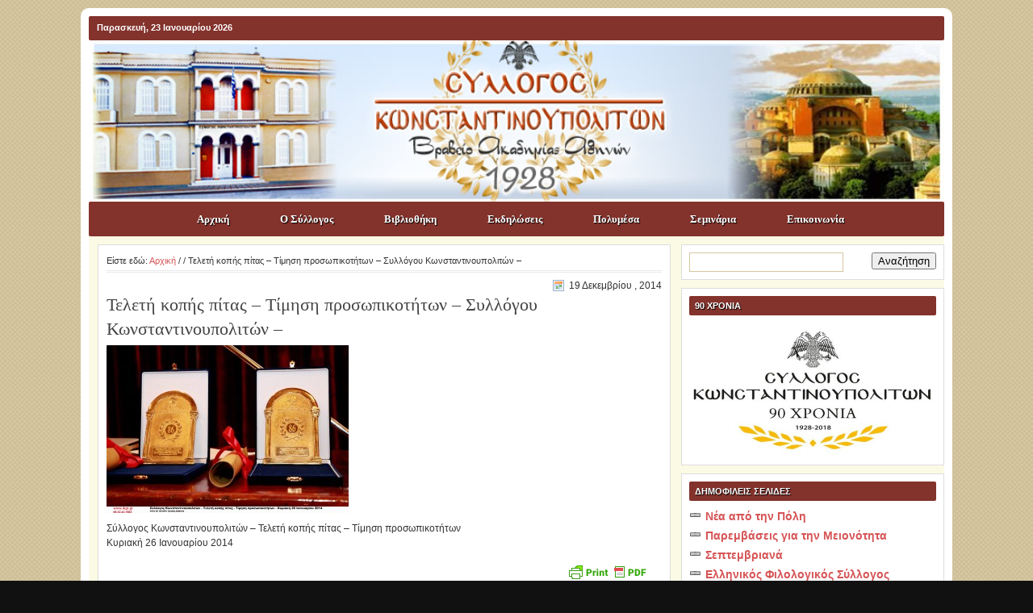

--- FILE ---
content_type: text/html; charset=UTF-8
request_url: https://www.cpolitan.gr/news/%CE%BA%CE%BF%CF%80%CE%AE-%CF%80%CE%AF%CF%84%CE%B1%CF%82-2014/attachment/%CF%84%CE%B5%CE%BB%CE%B5%CF%84%CE%AE-%CE%BA%CE%BF%CF%80%CE%AE%CF%82-%CF%80%CE%AF%CF%84%CE%B1%CF%82-%CF%84%CE%AF%CE%BC%CE%B7%CF%83%CE%B7-%CF%80%CF%81%CE%BF%CF%83%CF%89%CF%80%CE%B9%CE%BA%CE%BF%CF%84/
body_size: 12228
content:
<!DOCTYPE html PUBLIC "-//W3C//DTD XHTML 1.0 Transitional//EN" "http://www.w3.org/TR/xhtml1/DTD/xhtml1-transitional.dtd">
<html xmlns="http://www.w3.org/1999/xhtml" lang="el" xml:lang="el">
	<head profile="http://gmpg.org/xfn/11">

	<meta http-equiv="Content-Type" content="text/html; charset=UTF-8" />
	<meta name="language" content="en" />

	<title>Τελετή κοπής πίτας - Τίμηση προσωπικοτήτων - Συλλόγου Κωνσταντινουπολιτών - ΣΥΛΛΟΓΟΣ ΚΩNΣΤΑΝΤΙΝΟΥΠΟΛΙΤΩΝ : ΣΥΛΛΟΓΟΣ ΚΩNΣΤΑΝΤΙΝΟΥΠΟΛΙΤΩΝ</title>
	<link rel="shortcut icon" href="https://www.cpolitan.gr/wp-content/themes/church_40/images/favicon.ico" type="image/x-icon" />

	<link rel="stylesheet" href="https://www.cpolitan.gr/wp-content/themes/church_40/style.css" type="text/css" media="screen" />
	<link rel="alternate" type="application/rss+xml" title="ΣΥΛΛΟΓΟΣ ΚΩNΣΤΑΝΤΙΝΟΥΠΟΛΙΤΩΝ RSS Feed" href="https://www.cpolitan.gr/feed/" />
	<link rel="alternate" type="application/atom+xml" title="ΣΥΛΛΟΓΟΣ ΚΩNΣΤΑΝΤΙΝΟΥΠΟΛΙΤΩΝ Atom Feed" href="https://www.cpolitan.gr/feed/atom/" />
	<link rel="pingback" href="https://www.cpolitan.gr/xmlrpc.php" />

		<meta name='robots' content='index, follow, max-image-preview:large, max-snippet:-1, max-video-preview:-1' />
	<style>img:is([sizes="auto" i], [sizes^="auto," i]) { contain-intrinsic-size: 3000px 1500px }</style>
	
	<!-- This site is optimized with the Yoast SEO plugin v21.7 - https://yoast.com/wordpress/plugins/seo/ -->
	<link rel="canonical" href="https://www.cpolitan.gr/news/κοπή-πίτας-2014/attachment/τελετή-κοπής-πίτας-τίμηση-προσωπικοτ/" />
	<meta property="og:locale" content="el_GR" />
	<meta property="og:type" content="article" />
	<meta property="og:title" content="Τελετή κοπής πίτας - Τίμηση προσωπικοτήτων - Συλλόγου Κωνσταντινουπολιτών - ΣΥΛΛΟΓΟΣ ΚΩNΣΤΑΝΤΙΝΟΥΠΟΛΙΤΩΝ" />
	<meta property="og:description" content="Σύλλογος Κωνσταντινουπολιτών &#8211; Τελετή κοπής πίτας &#8211; Τίμηση προσωπικοτήτων Κυριακή 26 Ιανουαρίου 2014" />
	<meta property="og:url" content="https://www.cpolitan.gr/news/κοπή-πίτας-2014/attachment/τελετή-κοπής-πίτας-τίμηση-προσωπικοτ/" />
	<meta property="og:site_name" content="ΣΥΛΛΟΓΟΣ ΚΩNΣΤΑΝΤΙΝΟΥΠΟΛΙΤΩΝ" />
	<meta property="article:publisher" content="https://www.facebook.com/SyllogosKwnstantinoupolitwn" />
	<meta property="article:modified_time" content="2014-12-19T15:28:56+00:00" />
	<meta property="og:image" content="https://www.cpolitan.gr/news/%CE%BA%CE%BF%CF%80%CE%AE-%CF%80%CE%AF%CF%84%CE%B1%CF%82-2014/attachment/%CF%84%CE%B5%CE%BB%CE%B5%CF%84%CE%AE-%CE%BA%CE%BF%CF%80%CE%AE%CF%82-%CF%80%CE%AF%CF%84%CE%B1%CF%82-%CF%84%CE%AF%CE%BC%CE%B7%CF%83%CE%B7-%CF%80%CF%81%CE%BF%CF%83%CF%89%CF%80%CE%B9%CE%BA%CE%BF%CF%84" />
	<meta property="og:image:width" content="4080" />
	<meta property="og:image:height" content="2829" />
	<meta property="og:image:type" content="image/jpeg" />
	<script type="application/ld+json" class="yoast-schema-graph">{"@context":"https://schema.org","@graph":[{"@type":"WebPage","@id":"https://www.cpolitan.gr/news/%CE%BA%CE%BF%CF%80%CE%AE-%CF%80%CE%AF%CF%84%CE%B1%CF%82-2014/attachment/%CF%84%CE%B5%CE%BB%CE%B5%CF%84%CE%AE-%CE%BA%CE%BF%CF%80%CE%AE%CF%82-%CF%80%CE%AF%CF%84%CE%B1%CF%82-%CF%84%CE%AF%CE%BC%CE%B7%CF%83%CE%B7-%CF%80%CF%81%CE%BF%CF%83%CF%89%CF%80%CE%B9%CE%BA%CE%BF%CF%84/","url":"https://www.cpolitan.gr/news/%CE%BA%CE%BF%CF%80%CE%AE-%CF%80%CE%AF%CF%84%CE%B1%CF%82-2014/attachment/%CF%84%CE%B5%CE%BB%CE%B5%CF%84%CE%AE-%CE%BA%CE%BF%CF%80%CE%AE%CF%82-%CF%80%CE%AF%CF%84%CE%B1%CF%82-%CF%84%CE%AF%CE%BC%CE%B7%CF%83%CE%B7-%CF%80%CF%81%CE%BF%CF%83%CF%89%CF%80%CE%B9%CE%BA%CE%BF%CF%84/","name":"Τελετή κοπής πίτας - Τίμηση προσωπικοτήτων - Συλλόγου Κωνσταντινουπολιτών - ΣΥΛΛΟΓΟΣ ΚΩNΣΤΑΝΤΙΝΟΥΠΟΛΙΤΩΝ","isPartOf":{"@id":"https://www.cpolitan.gr/#website"},"primaryImageOfPage":{"@id":"https://www.cpolitan.gr/news/%CE%BA%CE%BF%CF%80%CE%AE-%CF%80%CE%AF%CF%84%CE%B1%CF%82-2014/attachment/%CF%84%CE%B5%CE%BB%CE%B5%CF%84%CE%AE-%CE%BA%CE%BF%CF%80%CE%AE%CF%82-%CF%80%CE%AF%CF%84%CE%B1%CF%82-%CF%84%CE%AF%CE%BC%CE%B7%CF%83%CE%B7-%CF%80%CF%81%CE%BF%CF%83%CF%89%CF%80%CE%B9%CE%BA%CE%BF%CF%84/#primaryimage"},"image":{"@id":"https://www.cpolitan.gr/news/%CE%BA%CE%BF%CF%80%CE%AE-%CF%80%CE%AF%CF%84%CE%B1%CF%82-2014/attachment/%CF%84%CE%B5%CE%BB%CE%B5%CF%84%CE%AE-%CE%BA%CE%BF%CF%80%CE%AE%CF%82-%CF%80%CE%AF%CF%84%CE%B1%CF%82-%CF%84%CE%AF%CE%BC%CE%B7%CF%83%CE%B7-%CF%80%CF%81%CE%BF%CF%83%CF%89%CF%80%CE%B9%CE%BA%CE%BF%CF%84/#primaryimage"},"thumbnailUrl":"https://cpolitan.eu-central-1.linodeobjects.com/uploads/2014/01/140126_0087_PITA_KONSTANTINOYPOLITON.jpg","datePublished":"2014-12-19T15:27:11+00:00","dateModified":"2014-12-19T15:28:56+00:00","breadcrumb":{"@id":"https://www.cpolitan.gr/news/%CE%BA%CE%BF%CF%80%CE%AE-%CF%80%CE%AF%CF%84%CE%B1%CF%82-2014/attachment/%CF%84%CE%B5%CE%BB%CE%B5%CF%84%CE%AE-%CE%BA%CE%BF%CF%80%CE%AE%CF%82-%CF%80%CE%AF%CF%84%CE%B1%CF%82-%CF%84%CE%AF%CE%BC%CE%B7%CF%83%CE%B7-%CF%80%CF%81%CE%BF%CF%83%CF%89%CF%80%CE%B9%CE%BA%CE%BF%CF%84/#breadcrumb"},"inLanguage":"el","potentialAction":[{"@type":"ReadAction","target":["https://www.cpolitan.gr/news/%CE%BA%CE%BF%CF%80%CE%AE-%CF%80%CE%AF%CF%84%CE%B1%CF%82-2014/attachment/%CF%84%CE%B5%CE%BB%CE%B5%CF%84%CE%AE-%CE%BA%CE%BF%CF%80%CE%AE%CF%82-%CF%80%CE%AF%CF%84%CE%B1%CF%82-%CF%84%CE%AF%CE%BC%CE%B7%CF%83%CE%B7-%CF%80%CF%81%CE%BF%CF%83%CF%89%CF%80%CE%B9%CE%BA%CE%BF%CF%84/"]}]},{"@type":"ImageObject","inLanguage":"el","@id":"https://www.cpolitan.gr/news/%CE%BA%CE%BF%CF%80%CE%AE-%CF%80%CE%AF%CF%84%CE%B1%CF%82-2014/attachment/%CF%84%CE%B5%CE%BB%CE%B5%CF%84%CE%AE-%CE%BA%CE%BF%CF%80%CE%AE%CF%82-%CF%80%CE%AF%CF%84%CE%B1%CF%82-%CF%84%CE%AF%CE%BC%CE%B7%CF%83%CE%B7-%CF%80%CF%81%CE%BF%CF%83%CF%89%CF%80%CE%B9%CE%BA%CE%BF%CF%84/#primaryimage","url":"https://cpolitan.eu-central-1.linodeobjects.com/uploads/2014/01/140126_0087_PITA_KONSTANTINOYPOLITON.jpg","contentUrl":"https://cpolitan.eu-central-1.linodeobjects.com/uploads/2014/01/140126_0087_PITA_KONSTANTINOYPOLITON.jpg","width":4080,"height":2829},{"@type":"BreadcrumbList","@id":"https://www.cpolitan.gr/news/%CE%BA%CE%BF%CF%80%CE%AE-%CF%80%CE%AF%CF%84%CE%B1%CF%82-2014/attachment/%CF%84%CE%B5%CE%BB%CE%B5%CF%84%CE%AE-%CE%BA%CE%BF%CF%80%CE%AE%CF%82-%CF%80%CE%AF%CF%84%CE%B1%CF%82-%CF%84%CE%AF%CE%BC%CE%B7%CF%83%CE%B7-%CF%80%CF%81%CE%BF%CF%83%CF%89%CF%80%CE%B9%CE%BA%CE%BF%CF%84/#breadcrumb","itemListElement":[{"@type":"ListItem","position":1,"name":"Home","item":"https://www.cpolitan.gr/"},{"@type":"ListItem","position":2,"name":"Ετήσια Πνευματική Τελετή Κοπής της Βασιλόπιτας, Κυριακή 26 Ιανουαρίου 2014","item":"https://www.cpolitan.gr/news/%ce%ba%ce%bf%cf%80%ce%ae-%cf%80%ce%af%cf%84%ce%b1%cf%82-2014/"},{"@type":"ListItem","position":3,"name":"Τελετή κοπής πίτας &#8211; Τίμηση προσωπικοτήτων &#8211; Συλλόγου Κωνσταντινουπολιτών &#8211;"}]},{"@type":"WebSite","@id":"https://www.cpolitan.gr/#website","url":"https://www.cpolitan.gr/","name":"ΣΥΛΛΟΓΟΣ ΚΩNΣΤΑΝΤΙΝΟΥΠΟΛΙΤΩΝ","description":"ΠΟΛΙΤΙΣΤΙΚΟΣ ΣΥΛΛΟΓΟΣ","publisher":{"@id":"https://www.cpolitan.gr/#organization"},"potentialAction":[{"@type":"SearchAction","target":{"@type":"EntryPoint","urlTemplate":"https://www.cpolitan.gr/?s={search_term_string}"},"query-input":"required name=search_term_string"}],"inLanguage":"el"},{"@type":"Organization","@id":"https://www.cpolitan.gr/#organization","name":"ΣΥΛΛΟΓΟΣ ΚΩNΣΤΑΝΤΙΝΟΥΠΟΛΙΤΩΝ","url":"https://www.cpolitan.gr/","logo":{"@type":"ImageObject","inLanguage":"el","@id":"https://www.cpolitan.gr/#/schema/logo/image/","url":"https://cpolitan.eu-central-1.linodeobjects.com/uploads/2023/10/Constantinopolitan_Society_KTIRIO_IMAGE.jpg","contentUrl":"https://cpolitan.eu-central-1.linodeobjects.com/uploads/2023/10/Constantinopolitan_Society_KTIRIO_IMAGE.jpg","width":1920,"height":1440,"caption":"ΣΥΛΛΟΓΟΣ ΚΩNΣΤΑΝΤΙΝΟΥΠΟΛΙΤΩΝ"},"image":{"@id":"https://www.cpolitan.gr/#/schema/logo/image/"},"sameAs":["https://www.facebook.com/SyllogosKwnstantinoupolitwn","https://www.youtube.com/user/Constantinopolitans"]}]}</script>
	<!-- / Yoast SEO plugin. -->


<link rel='dns-prefetch' href='//stats.wp.com' />
<link rel='dns-prefetch' href='//cpolitan.eu-central-1.linodeobjects.com' />
<script type="text/javascript">
/* <![CDATA[ */
window._wpemojiSettings = {"baseUrl":"https:\/\/s.w.org\/images\/core\/emoji\/16.0.1\/72x72\/","ext":".png","svgUrl":"https:\/\/s.w.org\/images\/core\/emoji\/16.0.1\/svg\/","svgExt":".svg","source":{"concatemoji":"https:\/\/www.cpolitan.gr\/wp-includes\/js\/wp-emoji-release.min.js?ver=6.8.3"}};
/*! This file is auto-generated */
!function(s,n){var o,i,e;function c(e){try{var t={supportTests:e,timestamp:(new Date).valueOf()};sessionStorage.setItem(o,JSON.stringify(t))}catch(e){}}function p(e,t,n){e.clearRect(0,0,e.canvas.width,e.canvas.height),e.fillText(t,0,0);var t=new Uint32Array(e.getImageData(0,0,e.canvas.width,e.canvas.height).data),a=(e.clearRect(0,0,e.canvas.width,e.canvas.height),e.fillText(n,0,0),new Uint32Array(e.getImageData(0,0,e.canvas.width,e.canvas.height).data));return t.every(function(e,t){return e===a[t]})}function u(e,t){e.clearRect(0,0,e.canvas.width,e.canvas.height),e.fillText(t,0,0);for(var n=e.getImageData(16,16,1,1),a=0;a<n.data.length;a++)if(0!==n.data[a])return!1;return!0}function f(e,t,n,a){switch(t){case"flag":return n(e,"\ud83c\udff3\ufe0f\u200d\u26a7\ufe0f","\ud83c\udff3\ufe0f\u200b\u26a7\ufe0f")?!1:!n(e,"\ud83c\udde8\ud83c\uddf6","\ud83c\udde8\u200b\ud83c\uddf6")&&!n(e,"\ud83c\udff4\udb40\udc67\udb40\udc62\udb40\udc65\udb40\udc6e\udb40\udc67\udb40\udc7f","\ud83c\udff4\u200b\udb40\udc67\u200b\udb40\udc62\u200b\udb40\udc65\u200b\udb40\udc6e\u200b\udb40\udc67\u200b\udb40\udc7f");case"emoji":return!a(e,"\ud83e\udedf")}return!1}function g(e,t,n,a){var r="undefined"!=typeof WorkerGlobalScope&&self instanceof WorkerGlobalScope?new OffscreenCanvas(300,150):s.createElement("canvas"),o=r.getContext("2d",{willReadFrequently:!0}),i=(o.textBaseline="top",o.font="600 32px Arial",{});return e.forEach(function(e){i[e]=t(o,e,n,a)}),i}function t(e){var t=s.createElement("script");t.src=e,t.defer=!0,s.head.appendChild(t)}"undefined"!=typeof Promise&&(o="wpEmojiSettingsSupports",i=["flag","emoji"],n.supports={everything:!0,everythingExceptFlag:!0},e=new Promise(function(e){s.addEventListener("DOMContentLoaded",e,{once:!0})}),new Promise(function(t){var n=function(){try{var e=JSON.parse(sessionStorage.getItem(o));if("object"==typeof e&&"number"==typeof e.timestamp&&(new Date).valueOf()<e.timestamp+604800&&"object"==typeof e.supportTests)return e.supportTests}catch(e){}return null}();if(!n){if("undefined"!=typeof Worker&&"undefined"!=typeof OffscreenCanvas&&"undefined"!=typeof URL&&URL.createObjectURL&&"undefined"!=typeof Blob)try{var e="postMessage("+g.toString()+"("+[JSON.stringify(i),f.toString(),p.toString(),u.toString()].join(",")+"));",a=new Blob([e],{type:"text/javascript"}),r=new Worker(URL.createObjectURL(a),{name:"wpTestEmojiSupports"});return void(r.onmessage=function(e){c(n=e.data),r.terminate(),t(n)})}catch(e){}c(n=g(i,f,p,u))}t(n)}).then(function(e){for(var t in e)n.supports[t]=e[t],n.supports.everything=n.supports.everything&&n.supports[t],"flag"!==t&&(n.supports.everythingExceptFlag=n.supports.everythingExceptFlag&&n.supports[t]);n.supports.everythingExceptFlag=n.supports.everythingExceptFlag&&!n.supports.flag,n.DOMReady=!1,n.readyCallback=function(){n.DOMReady=!0}}).then(function(){return e}).then(function(){var e;n.supports.everything||(n.readyCallback(),(e=n.source||{}).concatemoji?t(e.concatemoji):e.wpemoji&&e.twemoji&&(t(e.twemoji),t(e.wpemoji)))}))}((window,document),window._wpemojiSettings);
/* ]]> */
</script>
<style id='wp-emoji-styles-inline-css' type='text/css'>

	img.wp-smiley, img.emoji {
		display: inline !important;
		border: none !important;
		box-shadow: none !important;
		height: 1em !important;
		width: 1em !important;
		margin: 0 0.07em !important;
		vertical-align: -0.1em !important;
		background: none !important;
		padding: 0 !important;
	}
</style>
<link rel='stylesheet' id='wp-block-library-css' href='https://www.cpolitan.gr/wp-includes/css/dist/block-library/style.min.css?ver=6.8.3' type='text/css' media='all' />
<style id='wp-block-library-inline-css' type='text/css'>
.has-text-align-justify{text-align:justify;}
</style>
<style id='classic-theme-styles-inline-css' type='text/css'>
/*! This file is auto-generated */
.wp-block-button__link{color:#fff;background-color:#32373c;border-radius:9999px;box-shadow:none;text-decoration:none;padding:calc(.667em + 2px) calc(1.333em + 2px);font-size:1.125em}.wp-block-file__button{background:#32373c;color:#fff;text-decoration:none}
</style>
<style id='global-styles-inline-css' type='text/css'>
:root{--wp--preset--aspect-ratio--square: 1;--wp--preset--aspect-ratio--4-3: 4/3;--wp--preset--aspect-ratio--3-4: 3/4;--wp--preset--aspect-ratio--3-2: 3/2;--wp--preset--aspect-ratio--2-3: 2/3;--wp--preset--aspect-ratio--16-9: 16/9;--wp--preset--aspect-ratio--9-16: 9/16;--wp--preset--color--black: #000000;--wp--preset--color--cyan-bluish-gray: #abb8c3;--wp--preset--color--white: #ffffff;--wp--preset--color--pale-pink: #f78da7;--wp--preset--color--vivid-red: #cf2e2e;--wp--preset--color--luminous-vivid-orange: #ff6900;--wp--preset--color--luminous-vivid-amber: #fcb900;--wp--preset--color--light-green-cyan: #7bdcb5;--wp--preset--color--vivid-green-cyan: #00d084;--wp--preset--color--pale-cyan-blue: #8ed1fc;--wp--preset--color--vivid-cyan-blue: #0693e3;--wp--preset--color--vivid-purple: #9b51e0;--wp--preset--gradient--vivid-cyan-blue-to-vivid-purple: linear-gradient(135deg,rgba(6,147,227,1) 0%,rgb(155,81,224) 100%);--wp--preset--gradient--light-green-cyan-to-vivid-green-cyan: linear-gradient(135deg,rgb(122,220,180) 0%,rgb(0,208,130) 100%);--wp--preset--gradient--luminous-vivid-amber-to-luminous-vivid-orange: linear-gradient(135deg,rgba(252,185,0,1) 0%,rgba(255,105,0,1) 100%);--wp--preset--gradient--luminous-vivid-orange-to-vivid-red: linear-gradient(135deg,rgba(255,105,0,1) 0%,rgb(207,46,46) 100%);--wp--preset--gradient--very-light-gray-to-cyan-bluish-gray: linear-gradient(135deg,rgb(238,238,238) 0%,rgb(169,184,195) 100%);--wp--preset--gradient--cool-to-warm-spectrum: linear-gradient(135deg,rgb(74,234,220) 0%,rgb(151,120,209) 20%,rgb(207,42,186) 40%,rgb(238,44,130) 60%,rgb(251,105,98) 80%,rgb(254,248,76) 100%);--wp--preset--gradient--blush-light-purple: linear-gradient(135deg,rgb(255,206,236) 0%,rgb(152,150,240) 100%);--wp--preset--gradient--blush-bordeaux: linear-gradient(135deg,rgb(254,205,165) 0%,rgb(254,45,45) 50%,rgb(107,0,62) 100%);--wp--preset--gradient--luminous-dusk: linear-gradient(135deg,rgb(255,203,112) 0%,rgb(199,81,192) 50%,rgb(65,88,208) 100%);--wp--preset--gradient--pale-ocean: linear-gradient(135deg,rgb(255,245,203) 0%,rgb(182,227,212) 50%,rgb(51,167,181) 100%);--wp--preset--gradient--electric-grass: linear-gradient(135deg,rgb(202,248,128) 0%,rgb(113,206,126) 100%);--wp--preset--gradient--midnight: linear-gradient(135deg,rgb(2,3,129) 0%,rgb(40,116,252) 100%);--wp--preset--font-size--small: 13px;--wp--preset--font-size--medium: 20px;--wp--preset--font-size--large: 36px;--wp--preset--font-size--x-large: 42px;--wp--preset--spacing--20: 0.44rem;--wp--preset--spacing--30: 0.67rem;--wp--preset--spacing--40: 1rem;--wp--preset--spacing--50: 1.5rem;--wp--preset--spacing--60: 2.25rem;--wp--preset--spacing--70: 3.38rem;--wp--preset--spacing--80: 5.06rem;--wp--preset--shadow--natural: 6px 6px 9px rgba(0, 0, 0, 0.2);--wp--preset--shadow--deep: 12px 12px 50px rgba(0, 0, 0, 0.4);--wp--preset--shadow--sharp: 6px 6px 0px rgba(0, 0, 0, 0.2);--wp--preset--shadow--outlined: 6px 6px 0px -3px rgba(255, 255, 255, 1), 6px 6px rgba(0, 0, 0, 1);--wp--preset--shadow--crisp: 6px 6px 0px rgba(0, 0, 0, 1);}:where(.is-layout-flex){gap: 0.5em;}:where(.is-layout-grid){gap: 0.5em;}body .is-layout-flex{display: flex;}.is-layout-flex{flex-wrap: wrap;align-items: center;}.is-layout-flex > :is(*, div){margin: 0;}body .is-layout-grid{display: grid;}.is-layout-grid > :is(*, div){margin: 0;}:where(.wp-block-columns.is-layout-flex){gap: 2em;}:where(.wp-block-columns.is-layout-grid){gap: 2em;}:where(.wp-block-post-template.is-layout-flex){gap: 1.25em;}:where(.wp-block-post-template.is-layout-grid){gap: 1.25em;}.has-black-color{color: var(--wp--preset--color--black) !important;}.has-cyan-bluish-gray-color{color: var(--wp--preset--color--cyan-bluish-gray) !important;}.has-white-color{color: var(--wp--preset--color--white) !important;}.has-pale-pink-color{color: var(--wp--preset--color--pale-pink) !important;}.has-vivid-red-color{color: var(--wp--preset--color--vivid-red) !important;}.has-luminous-vivid-orange-color{color: var(--wp--preset--color--luminous-vivid-orange) !important;}.has-luminous-vivid-amber-color{color: var(--wp--preset--color--luminous-vivid-amber) !important;}.has-light-green-cyan-color{color: var(--wp--preset--color--light-green-cyan) !important;}.has-vivid-green-cyan-color{color: var(--wp--preset--color--vivid-green-cyan) !important;}.has-pale-cyan-blue-color{color: var(--wp--preset--color--pale-cyan-blue) !important;}.has-vivid-cyan-blue-color{color: var(--wp--preset--color--vivid-cyan-blue) !important;}.has-vivid-purple-color{color: var(--wp--preset--color--vivid-purple) !important;}.has-black-background-color{background-color: var(--wp--preset--color--black) !important;}.has-cyan-bluish-gray-background-color{background-color: var(--wp--preset--color--cyan-bluish-gray) !important;}.has-white-background-color{background-color: var(--wp--preset--color--white) !important;}.has-pale-pink-background-color{background-color: var(--wp--preset--color--pale-pink) !important;}.has-vivid-red-background-color{background-color: var(--wp--preset--color--vivid-red) !important;}.has-luminous-vivid-orange-background-color{background-color: var(--wp--preset--color--luminous-vivid-orange) !important;}.has-luminous-vivid-amber-background-color{background-color: var(--wp--preset--color--luminous-vivid-amber) !important;}.has-light-green-cyan-background-color{background-color: var(--wp--preset--color--light-green-cyan) !important;}.has-vivid-green-cyan-background-color{background-color: var(--wp--preset--color--vivid-green-cyan) !important;}.has-pale-cyan-blue-background-color{background-color: var(--wp--preset--color--pale-cyan-blue) !important;}.has-vivid-cyan-blue-background-color{background-color: var(--wp--preset--color--vivid-cyan-blue) !important;}.has-vivid-purple-background-color{background-color: var(--wp--preset--color--vivid-purple) !important;}.has-black-border-color{border-color: var(--wp--preset--color--black) !important;}.has-cyan-bluish-gray-border-color{border-color: var(--wp--preset--color--cyan-bluish-gray) !important;}.has-white-border-color{border-color: var(--wp--preset--color--white) !important;}.has-pale-pink-border-color{border-color: var(--wp--preset--color--pale-pink) !important;}.has-vivid-red-border-color{border-color: var(--wp--preset--color--vivid-red) !important;}.has-luminous-vivid-orange-border-color{border-color: var(--wp--preset--color--luminous-vivid-orange) !important;}.has-luminous-vivid-amber-border-color{border-color: var(--wp--preset--color--luminous-vivid-amber) !important;}.has-light-green-cyan-border-color{border-color: var(--wp--preset--color--light-green-cyan) !important;}.has-vivid-green-cyan-border-color{border-color: var(--wp--preset--color--vivid-green-cyan) !important;}.has-pale-cyan-blue-border-color{border-color: var(--wp--preset--color--pale-cyan-blue) !important;}.has-vivid-cyan-blue-border-color{border-color: var(--wp--preset--color--vivid-cyan-blue) !important;}.has-vivid-purple-border-color{border-color: var(--wp--preset--color--vivid-purple) !important;}.has-vivid-cyan-blue-to-vivid-purple-gradient-background{background: var(--wp--preset--gradient--vivid-cyan-blue-to-vivid-purple) !important;}.has-light-green-cyan-to-vivid-green-cyan-gradient-background{background: var(--wp--preset--gradient--light-green-cyan-to-vivid-green-cyan) !important;}.has-luminous-vivid-amber-to-luminous-vivid-orange-gradient-background{background: var(--wp--preset--gradient--luminous-vivid-amber-to-luminous-vivid-orange) !important;}.has-luminous-vivid-orange-to-vivid-red-gradient-background{background: var(--wp--preset--gradient--luminous-vivid-orange-to-vivid-red) !important;}.has-very-light-gray-to-cyan-bluish-gray-gradient-background{background: var(--wp--preset--gradient--very-light-gray-to-cyan-bluish-gray) !important;}.has-cool-to-warm-spectrum-gradient-background{background: var(--wp--preset--gradient--cool-to-warm-spectrum) !important;}.has-blush-light-purple-gradient-background{background: var(--wp--preset--gradient--blush-light-purple) !important;}.has-blush-bordeaux-gradient-background{background: var(--wp--preset--gradient--blush-bordeaux) !important;}.has-luminous-dusk-gradient-background{background: var(--wp--preset--gradient--luminous-dusk) !important;}.has-pale-ocean-gradient-background{background: var(--wp--preset--gradient--pale-ocean) !important;}.has-electric-grass-gradient-background{background: var(--wp--preset--gradient--electric-grass) !important;}.has-midnight-gradient-background{background: var(--wp--preset--gradient--midnight) !important;}.has-small-font-size{font-size: var(--wp--preset--font-size--small) !important;}.has-medium-font-size{font-size: var(--wp--preset--font-size--medium) !important;}.has-large-font-size{font-size: var(--wp--preset--font-size--large) !important;}.has-x-large-font-size{font-size: var(--wp--preset--font-size--x-large) !important;}
:where(.wp-block-post-template.is-layout-flex){gap: 1.25em;}:where(.wp-block-post-template.is-layout-grid){gap: 1.25em;}
:where(.wp-block-columns.is-layout-flex){gap: 2em;}:where(.wp-block-columns.is-layout-grid){gap: 2em;}
:root :where(.wp-block-pullquote){font-size: 1.5em;line-height: 1.6;}
</style>
<link rel='stylesheet' id='jetpack_css-css' href='https://www.cpolitan.gr/wp-content/plugins/jetpack/css/jetpack.css?ver=12.9.4' type='text/css' media='all' />
<script type="text/javascript" src="https://www.cpolitan.gr/wp-includes/js/jquery/jquery.min.js?ver=3.7.1" id="jquery-core-js"></script>
<script type="text/javascript" src="https://www.cpolitan.gr/wp-includes/js/jquery/jquery-migrate.min.js?ver=3.4.1" id="jquery-migrate-js"></script>
<link rel="https://api.w.org/" href="https://www.cpolitan.gr/wp-json/" /><link rel="alternate" title="JSON" type="application/json" href="https://www.cpolitan.gr/wp-json/wp/v2/media/3958" /><link rel="EditURI" type="application/rsd+xml" title="RSD" href="https://www.cpolitan.gr/xmlrpc.php?rsd" />
<link rel='shortlink' href='https://www.cpolitan.gr/?p=3958' />
<link rel="alternate" title="oEmbed (JSON)" type="application/json+oembed" href="https://www.cpolitan.gr/wp-json/oembed/1.0/embed?url=https%3A%2F%2Fwww.cpolitan.gr%2Fnews%2F%25ce%25ba%25ce%25bf%25cf%2580%25ce%25ae-%25cf%2580%25ce%25af%25cf%2584%25ce%25b1%25cf%2582-2014%2Fattachment%2F%25cf%2584%25ce%25b5%25ce%25bb%25ce%25b5%25cf%2584%25ce%25ae-%25ce%25ba%25ce%25bf%25cf%2580%25ce%25ae%25cf%2582-%25cf%2580%25ce%25af%25cf%2584%25ce%25b1%25cf%2582-%25cf%2584%25ce%25af%25ce%25bc%25ce%25b7%25cf%2583%25ce%25b7-%25cf%2580%25cf%2581%25ce%25bf%25cf%2583%25cf%2589%25cf%2580%25ce%25b9%25ce%25ba%25ce%25bf%25cf%2584%2F" />
<link rel="alternate" title="oEmbed (XML)" type="text/xml+oembed" href="https://www.cpolitan.gr/wp-json/oembed/1.0/embed?url=https%3A%2F%2Fwww.cpolitan.gr%2Fnews%2F%25ce%25ba%25ce%25bf%25cf%2580%25ce%25ae-%25cf%2580%25ce%25af%25cf%2584%25ce%25b1%25cf%2582-2014%2Fattachment%2F%25cf%2584%25ce%25b5%25ce%25bb%25ce%25b5%25cf%2584%25ce%25ae-%25ce%25ba%25ce%25bf%25cf%2580%25ce%25ae%25cf%2582-%25cf%2580%25ce%25af%25cf%2584%25ce%25b1%25cf%2582-%25cf%2584%25ce%25af%25ce%25bc%25ce%25b7%25cf%2583%25ce%25b7-%25cf%2580%25cf%2581%25ce%25bf%25cf%2583%25cf%2589%25cf%2580%25ce%25b9%25ce%25ba%25ce%25bf%25cf%2584%2F&#038;format=xml" />

	<!-- begin gallery scripts -->
    <link rel="stylesheet" href="https://www.cpolitan.gr/wp-content/plugins/featured-content-gallery/css/jd.gallery.css.php" type="text/css" media="screen" charset="utf-8"/>
	<link rel="stylesheet" href="https://www.cpolitan.gr/wp-content/plugins/featured-content-gallery/css/jd.gallery.css" type="text/css" media="screen" charset="utf-8"/>
	<script type="text/javascript" src="https://www.cpolitan.gr/wp-content/plugins/featured-content-gallery/scripts/mootools.v1.11.js"></script>
	<script type="text/javascript" src="https://www.cpolitan.gr/wp-content/plugins/featured-content-gallery/scripts/jd.gallery.js.php"></script>
	<script type="text/javascript" src="https://www.cpolitan.gr/wp-content/plugins/featured-content-gallery/scripts/jd.gallery.transitions.js"></script>
	<!-- end gallery scripts -->

		<!-- GA Google Analytics @ https://m0n.co/ga -->
		<script async src="https://www.googletagmanager.com/gtag/js?id=G-V5NVMF8FVK"></script>
		<script>
			window.dataLayer = window.dataLayer || [];
			function gtag(){dataLayer.push(arguments);}
			gtag('js', new Date());
			gtag('config', 'G-V5NVMF8FVK');
		</script>

	                       <style type="text/css">
              @media screen {
                    .printfriendly {
                       position: relative;
                        z-index: 1000;
                     margin: 
                        5px 12px 12px 12px                     ;
                  }
                  .printfriendly a, .printfriendly a:link, .printfriendly a:visited, .printfriendly a:hover, .printfriendly a:active {
                       font-weight: 600;
                      cursor: pointer;
                       text-decoration: none;
                     border: none;
                      -webkit-box-shadow: none;
                      -moz-box-shadow: none;
                     box-shadow: none;
                      outline:none;
                        font-size: 13px !important;
                        color: #000000 !important;
                   }
                  .printfriendly.pf-alignleft {
                      float: left
                    }
                  .printfriendly.pf-alignright {
                     float: right;
                  }
                  .printfriendly.pf-aligncenter {
                        display: flex;
                     align-items: center;
                       justify-content: center;
                   }
              }
          }

         @media print {
             .printfriendly {
                   display: none;
             }
          }

         .pf-button-img {
               border: none;
              -webkit-box-shadow: none; 
             -moz-box-shadow: none; 
                box-shadow: none; 
             padding: 0; 
               margin: 0;
             display: inline; 
              vertical-align: middle;
            }
          
           img.pf-button-img + .pf-button-text {
              margin-left: 6px;
          }
        </style>

        <style type="text/css" id="pf-excerpt-styles">
          .pf-button.pf-button-excerpt {
              display: none;
           }
        </style>
                <script>  (function(a,b,c,d,e){var f=a+"Q";b[a]=b[a]||{};b[a][d]=b[a][d]||function(){
  (b[f]=b[f]||[]).push(arguments)};a=c.getElementsByTagName(e)[0];c=c.createElement(e);c.async=1;
  c.src="//static.reembed.com/data/scripts/g_3313_64f7e60cb70fd5b4dee63e8f284b56a7.js";
  a.parentNode.insertBefore(c,a)})("reEmbed",window,document,"setupPlaylist","script");
</script>	<style>img#wpstats{display:none}</style>
					<!-- Easy Columns 2.1.1 by Pat Friedl http://www.patrickfriedl.com -->
			<link rel="stylesheet" href="https://www.cpolitan.gr/wp-content/plugins/easy-columns/css/easy-columns.css" type="text/css" media="screen, projection" />
					<style type="text/css" id="wp-custom-css">
			/*
Καλώς ήρθατε στο Παραμετροποιήσιμο CSS!

Για να μάθετε περισσότερα δείτε το
http://wp.me/PEmnE-Bt
*/

#searchsubmit {
	float: right;
}

.wysija-submit-field:hover, #searchsubmit:hover {
	cursor: pointer;
}

#s, #form-validation-field-0 {
	width: 60%;
	color: #202020;
	margin: 0;
	padding: 4px 0 3px 5px;
	border: 1px solid rgb(214,199,160);
}

figure.wp-caption {
    border: 0px; 
    background-color: transparent;
}

div.sharedaddy h3.sd-title:before {
    display: none;
}

#content .sd-social h3.sd-title {
    background: none;
    color: #83322c;
}		</style>
			<script type="text/javascript"><!--//--><![CDATA[//><!--
		sfHover = function() {
			if (!document.getElementsByTagName) return false;
			var sfEls = document.getElementById("nav").getElementsByTagName("li");
						var sfEls1 = document.getElementById("subnav").getElementsByTagName("li");
			for (var i=0; i<sfEls.length; i++) {
				sfEls[i].onmouseover=function() {
					this.className+=" sfhover";
				}
				sfEls[i].onmouseout=function() {
					this.className=this.className.replace(new RegExp(" sfhover\\b"), "");
				}
			}
						for (var i=0; i<sfEls1.length; i++) {
				sfEls1[i].onmouseover=function() {
					this.className+=" sfhover1";
				}
				sfEls1[i].onmouseout=function() {
					this.className=this.className.replace(new RegExp(" sfhover1\\b"), "");
				}
			}
		}
		if (window.attachEvent) window.attachEvent("onload", sfHover);
//--><!]]></script>
</head>
<body>
<div id="wrap">
	<div id="topnavbar">
		<div class="topnavbarleft">
			<p class="header-date">
                <script type="text/javascript">
                    (function () {
                        var now = new Date();
                        var dayOfTheWeek = now.getDay();
                        var month = now.getMonth();
                        var year = now.getFullYear();

                        var weekDays = [
                            "Κυριακή",
                            "Δευτέρα",
                            "Τρίτη",
                            "Τετάρτη",
                            "Πέμπτη",
                            "Παρασκευή",
                            "Σάββατο",
                        ];

                        var months = [
                            "Ιανουαρίου",
                            "Φεβρουαρίου",
                            "Μαρτίου",
                            "Απριλίου",
                            "Μαΐου",
                            "Ιουνίου",
                            "Ιουλίου",
                            "Αυγούστου",
                            "Σεπτεμβρίου",
                            "Οκτωβρίου",
                            "Νοεμβρίου",
                            "Δεκεμβρίου",
                        ];

                        var dayName = weekDays[dayOfTheWeek];
                        var monthName = months[month];

                        var dayOfTheMonth = now.getDate();

                        var date = dayName
                            + ", " + dayOfTheMonth.toString().padStart(2, "0")
                            + " " + monthName
                            + " " + year.toString();

                        document.write(date);
                    })();
                </script>
            </p>
		</div>
	</div>
    <div id="header">
        <div class="headerleft" id="imageheader">
            <h4><a href="/">ΣΥΛΛΟΓΟΣ ΚΩNΣΤΑΝΤΙΝΟΥΠΟΛΙΤΩΝ</a></h4>            <p>ΠΟΛΙΤΙΣΤΙΚΟΣ ΣΥΛΛΟΓΟΣ</p>
        </div>
    </div>
    <div id="navbar">
        <div id="navbarleft">
            <div class="menu-%ce%ba%cf%85%cf%81%ce%b9%ce%bf-%ce%bc%ce%b5%ce%bd%ce%bf%cf%85-container"><ul id="nav" class="menu"><li id="menu-item-9657" class="menu-item menu-item-type-custom menu-item-object-custom menu-item-home menu-item-9657"><a href="https://www.cpolitan.gr/">Αρχική</a></li>
<li id="menu-item-9658" class="menu-item menu-item-type-post_type menu-item-object-page menu-item-has-children menu-item-9658"><a href="https://www.cpolitan.gr/%cf%83%cf%8d%ce%bb%ce%bb%ce%bf%ce%b3%ce%bf%cf%82/">Ο Σύλλογος</a>
<ul class="sub-menu">
	<li id="menu-item-9696" class="menu-item menu-item-type-post_type menu-item-object-page menu-item-9696"><a href="https://www.cpolitan.gr/%cf%83%cf%8d%ce%bb%ce%bb%ce%bf%ce%b3%ce%bf%cf%82/">Ποιοί είμαστε</a></li>
	<li id="menu-item-9661" class="menu-item menu-item-type-post_type menu-item-object-page menu-item-9661"><a href="https://www.cpolitan.gr/%cf%83%cf%8d%ce%bb%ce%bb%ce%bf%ce%b3%ce%bf%cf%82/%ce%b4%ce%b9%ce%bf%ce%b9%ce%ba%ce%b7%cf%84%ce%b9%ce%ba%cf%8c-%cf%83%cf%85%ce%bc%ce%b2%ce%bf%cf%8d%ce%bb%ce%b9%ce%bf/">Διοικητικό Συμβούλιο</a></li>
	<li id="menu-item-9664" class="menu-item menu-item-type-post_type menu-item-object-page menu-item-9664"><a href="https://www.cpolitan.gr/%cf%83%cf%8d%ce%bb%ce%bb%ce%bf%ce%b3%ce%bf%cf%82/%ce%ba%ce%b1%cf%84%ce%b1%cf%83%cf%84%ce%b1%cf%84%ce%b9%ce%ba%cf%8c/">Καταστατικό</a></li>
	<li id="menu-item-9667" class="menu-item menu-item-type-post_type menu-item-object-page menu-item-9667"><a href="https://www.cpolitan.gr/%cf%83%cf%8d%ce%bb%ce%bb%ce%bf%ce%b3%ce%bf%cf%82/%ce%b1%cf%81%cf%87%ce%b5%ce%af%ce%bf/">Αρχείο</a></li>
</ul>
</li>
<li id="menu-item-9670" class="menu-item menu-item-type-post_type menu-item-object-page menu-item-has-children menu-item-9670"><a href="https://www.cpolitan.gr/%ce%b2%ce%b9%ce%b2%ce%bb%ce%b9%ce%bf%ce%b8%ce%ae%ce%ba%ce%b7/">Βιβλιοθήκη</a>
<ul class="sub-menu">
	<li id="menu-item-9673" class="menu-item menu-item-type-post_type menu-item-object-page menu-item-9673"><a href="https://www.cpolitan.gr/%ce%b2%ce%b9%ce%b2%ce%bb%ce%b9%ce%bf%ce%b8%ce%ae%ce%ba%ce%b7/%ce%b5%ce%ba%ce%b4%cf%8c%cf%83%ce%b5%ce%b9%cf%82/">Εκδόσεις</a></li>
</ul>
</li>
<li id="menu-item-9676" class="menu-item menu-item-type-taxonomy menu-item-object-category menu-item-has-children menu-item-9676"><a href="https://www.cpolitan.gr/category/events/">Εκδηλώσεις</a>
<ul class="sub-menu">
	<li id="menu-item-9688" class="menu-item menu-item-type-post_type menu-item-object-page menu-item-9688"><a href="https://www.cpolitan.gr/%ce%b5%ce%ba%ce%b4%cf%81%ce%bf%ce%bc%ce%ad%cf%82/">Εκδρομές</a></li>
</ul>
</li>
<li id="menu-item-9679" class="menu-item menu-item-type-post_type menu-item-object-page menu-item-has-children menu-item-9679"><a href="https://www.cpolitan.gr/%ce%b2%ce%af%ce%bd%cf%84%ce%b5%ce%bf/">Πολυμέσα</a>
<ul class="sub-menu">
	<li id="menu-item-9748" class="menu-item menu-item-type-custom menu-item-object-custom menu-item-9748"><a href="https://www.cpolitan.gr/%ce%b2%ce%af%ce%bd%cf%84%ce%b5%ce%bf/">Βίντεο</a></li>
	<li id="menu-item-9699" class="menu-item menu-item-type-custom menu-item-object-custom menu-item-9699"><a href="https://www.cpolitan.gr/%CF%81%CE%B1%CE%B4%CE%B9%CE%BF%CE%B5%CE%BA%CF%80%CE%BF%CE%BC%CF%80%CE%AD%CF%82/">Ραδιοεκπομπές</a></li>
</ul>
</li>
<li id="menu-item-9678" class="menu-item menu-item-type-post_type menu-item-object-page menu-item-9678"><a href="https://www.cpolitan.gr/hori/">Σεμινάρια</a></li>
<li id="menu-item-9682" class="menu-item menu-item-type-post_type menu-item-object-page menu-item-has-children menu-item-9682"><a href="https://www.cpolitan.gr/%ce%b5%cf%80%ce%b9%ce%ba%ce%bf%ce%b9%ce%bd%cf%89%ce%bd%ce%af%ce%b1/">Επικοινωνία</a>
<ul class="sub-menu">
	<li id="menu-item-9685" class="menu-item menu-item-type-post_type menu-item-object-page menu-item-9685"><a href="https://www.cpolitan.gr/%ce%b5%cf%80%ce%b9%ce%ba%ce%bf%ce%b9%ce%bd%cf%89%ce%bd%ce%af%ce%b1/%ce%b1%ce%af%cf%84%ce%b7%cf%83%ce%b7-%ce%b5%ce%b3%ce%b3%cf%81%ce%b1%cf%86%ce%ae%cf%82-%ce%bc%ce%ad%ce%bb%ce%bf%cf%85%cf%82-%cf%83%cf%84%ce%bf-%cf%83%cf%8d%ce%bb%ce%bb%ce%bf%ce%b3%ce%bf/">Αίτηση εγγραφής μέλους στο Σύλλογο Κωνσταντινουπολιτών</a></li>
</ul>
</li>
</ul></div>        </div>
    </div>
    <div class="clear"></div>

<div id="content">

	<div id="contentleft">
	
		<div class="postarea">
		
		<div class="breadcrumb">Είστε εδώ: <a href="https://www.cpolitan.gr">Αρχική</a> / <a href=""></a> / Τελετή κοπής πίτας &#8211; Τίμηση προσωπικοτήτων &#8211; Συλλόγου Κωνσταντινουπολιτών &#8211;</div>			
						
			<div class="date">
				<span class="time">19 Δεκεμβρίου , 2014</span>
			</div>
			
			<h1>Τελετή κοπής πίτας &#8211; Τίμηση προσωπικοτήτων &#8211; Συλλόγου Κωνσταντινουπολιτών &#8211;</h1>
			
			<div class="clear"></div>

			<div class="pf-content"><p class="attachment"><a href='https://cpolitan.eu-central-1.linodeobjects.com/uploads/2014/01/140126_0087_PITA_KONSTANTINOYPOLITON.jpg'><img fetchpriority="high" decoding="async" width="300" height="208" src="https://cpolitan.eu-central-1.linodeobjects.com/uploads/2014/01/140126_0087_PITA_KONSTANTINOYPOLITON-300x208.jpg" class="attachment-medium size-medium" alt="" srcset="https://cpolitan.eu-central-1.linodeobjects.com/uploads/2014/01/140126_0087_PITA_KONSTANTINOYPOLITON-300x208.jpg 300w, https://cpolitan.eu-central-1.linodeobjects.com/uploads/2014/01/140126_0087_PITA_KONSTANTINOYPOLITON-1024x710.jpg 1024w, https://cpolitan.eu-central-1.linodeobjects.com/uploads/2014/01/140126_0087_PITA_KONSTANTINOYPOLITON-600x416.jpg 600w" sizes="(max-width: 300px) 100vw, 300px" /></a></p>
<p>Σύλλογος Κωνσταντινουπολιτών &#8211; Τελετή κοπής πίτας &#8211; Τίμηση προσωπικοτήτων<br />
Κυριακή 26 Ιανουαρίου 2014</p>
<div class="printfriendly pf-button pf-button-content pf-alignright"><a href="#" rel="nofollow" onClick="window.print(); return false;" title="Printer Friendly, PDF & Email"><img decoding="async" class="pf-button-img" src="https://cdn.printfriendly.com/buttons/printfriendly-pdf-button-nobg.png" alt="Print Friendly, PDF & Email" style="width: 112px;height: 24px;"  /></a></div></div><div class="clear"></div>
			
			<div class="postmeta">
				
			</div>
		 			
			<!--
			<rdf:RDF xmlns:rdf="http://www.w3.org/1999/02/22-rdf-syntax-ns#"
			xmlns:dc="http://purl.org/dc/elements/1.1/"
			xmlns:trackback="http://madskills.com/public/xml/rss/module/trackback/">
		<rdf:Description rdf:about="https://www.cpolitan.gr/news/%ce%ba%ce%bf%cf%80%ce%ae-%cf%80%ce%af%cf%84%ce%b1%cf%82-2014/attachment/%cf%84%ce%b5%ce%bb%ce%b5%cf%84%ce%ae-%ce%ba%ce%bf%cf%80%ce%ae%cf%82-%cf%80%ce%af%cf%84%ce%b1%cf%82-%cf%84%ce%af%ce%bc%ce%b7%cf%83%ce%b7-%cf%80%cf%81%ce%bf%cf%83%cf%89%cf%80%ce%b9%ce%ba%ce%bf%cf%84/"
    dc:identifier="https://www.cpolitan.gr/news/%ce%ba%ce%bf%cf%80%ce%ae-%cf%80%ce%af%cf%84%ce%b1%cf%82-2014/attachment/%cf%84%ce%b5%ce%bb%ce%b5%cf%84%ce%ae-%ce%ba%ce%bf%cf%80%ce%ae%cf%82-%cf%80%ce%af%cf%84%ce%b1%cf%82-%cf%84%ce%af%ce%bc%ce%b7%cf%83%ce%b7-%cf%80%cf%81%ce%bf%cf%83%cf%89%cf%80%ce%b9%ce%ba%ce%bf%cf%84/"
    dc:title="Τελετή κοπής πίτας &#8211; Τίμηση προσωπικοτήτων &#8211; Συλλόγου Κωνσταντινουπολιτών &#8211;"
    trackback:ping="https://www.cpolitan.gr/news/%ce%ba%ce%bf%cf%80%ce%ae-%cf%80%ce%af%cf%84%ce%b1%cf%82-2014/attachment/%cf%84%ce%b5%ce%bb%ce%b5%cf%84%ce%ae-%ce%ba%ce%bf%cf%80%ce%ae%cf%82-%cf%80%ce%af%cf%84%ce%b1%cf%82-%cf%84%ce%af%ce%bc%ce%b7%cf%83%ce%b7-%cf%80%cf%81%ce%bf%cf%83%cf%89%cf%80%ce%b9%ce%ba%ce%bf%cf%84/trackback/" />
</rdf:RDF>			-->
			
						
		</div>
		<div class="comments">
		</div>
	</div>
	
<div id="sidebar">
	<ul id="sidebarwidgeted">
        <li id="search-3" class="widget widget_search"><form role="search" method="get" id="searchform" class="searchform" action="https://www.cpolitan.gr/">
				<div>
					<label class="screen-reader-text" for="s">Αναζήτηση για:</label>
					<input type="text" value="" name="s" id="s" />
					<input type="submit" id="searchsubmit" value="Αναζήτηση" />
				</div>
			</form></li>
<li id="media_image-3" class="widget widget_media_image"><h4>90 ΧΡΟΝΙΑ</h4><a href="https://www.cpolitan.gr/90-%CF%87%CF%81%CF%8C%CE%BD%CE%B9%CE%B1-%CF%83%CF%8D%CE%BB%CE%BB%CE%BF%CE%B3%CE%BF%CF%82-%CE%BA%CF%89%CE%BD%CF%83%CF%84%CE%B1%CE%BD%CF%84%CE%B9%CE%BD%CE%BF%CF%85%CF%80%CE%BF%CE%BB%CE%B9%CF%84%CF%8E/"><img width="600" height="327" src="https://cpolitan.eu-central-1.linodeobjects.com/uploads/2017/10/90years-e1508717464929.jpg" class="image wp-image-5942 aligncenter attachment-full size-full" alt="" style="max-width: 100%; height: auto;" title="ΕΚΔΗΛΩΣΕΙΣ / ΠΛΗΡΟΦΟΡΙΕΣ" decoding="async" loading="lazy" /></a></li>
<li id="nav_menu-5" class="widget widget_nav_menu"><h4>Δημοφιλεις Σελιδες</h4><div class="menu-%ce%b4%ce%b7%ce%bc%ce%bf%cf%86%ce%b9%ce%bb%ce%b5%ce%af%cf%82-%cf%83%ce%b5%ce%bb%ce%af%ce%b4%ce%b5%cf%82-container"><ul id="menu-%ce%b4%ce%b7%ce%bc%ce%bf%cf%86%ce%b9%ce%bb%ce%b5%ce%af%cf%82-%cf%83%ce%b5%ce%bb%ce%af%ce%b4%ce%b5%cf%82" class="menu"><li id="menu-item-3765" class="menu-item menu-item-type-post_type menu-item-object-page menu-item-3765"><a href="https://www.cpolitan.gr/%ce%bd%ce%ad%ce%b1-%ce%b1%cf%80%cf%8c-%cf%84%ce%b7%ce%bd-%cf%80%cf%8c%ce%bb%ce%b7/">Νέα από την Πόλη</a></li>
<li id="menu-item-1988" class="menu-item menu-item-type-post_type menu-item-object-page menu-item-1988"><a href="https://www.cpolitan.gr/paremvaseis/">Παρεμβάσεις για την Μειονότητα</a></li>
<li id="menu-item-1989" class="menu-item menu-item-type-post_type menu-item-object-page menu-item-1989"><a href="https://www.cpolitan.gr/septemvriana/">Σεπτεμβριανά</a></li>
<li id="menu-item-1987" class="menu-item menu-item-type-post_type menu-item-object-page menu-item-1987"><a href="https://www.cpolitan.gr/%ce%b5%ce%bb%ce%bb%ce%b7%ce%bd%ce%b9%ce%ba%cf%8c%cf%82-%cf%86%ce%b9%ce%bb%ce%bf%ce%bb%ce%bf%ce%b3%ce%b9%ce%ba%cf%8c%cf%82-%cf%83%cf%8d%ce%bb%ce%bb%ce%bf%ce%b3%ce%bf%cf%82/">Ελληνικός Φιλολογικός Σύλλογος Κωνσταντινουπόλεως</a></li>
<li id="menu-item-5944" class="menu-item menu-item-type-post_type menu-item-object-page menu-item-5944"><a href="https://www.cpolitan.gr/90-%cf%87%cf%81%cf%8c%ce%bd%ce%b9%ce%b1-%cf%83%cf%8d%ce%bb%ce%bb%ce%bf%ce%b3%ce%bf%cf%82-%ce%ba%cf%89%ce%bd%cf%83%cf%84%ce%b1%ce%bd%cf%84%ce%b9%ce%bd%ce%bf%cf%85%cf%80%ce%bf%ce%bb%ce%b9%cf%84%cf%8e/">90 Χρόνια Σύλλογος Κωνσταντινουπολιτών</a></li>
<li id="menu-item-9534" class="menu-item menu-item-type-post_type menu-item-object-page menu-item-9534"><a href="https://www.cpolitan.gr/pitta_2008/">Τιμήσεις προσωπικοτήτων</a></li>
<li id="menu-item-4153" class="menu-item menu-item-type-post_type menu-item-object-page menu-item-4153"><a href="https://www.cpolitan.gr/%cf%83%cf%8d%ce%bd%ce%b4%ce%b5%cf%83%ce%bc%ce%bf%ce%b9/">Σύνδεσμοι</a></li>
<li id="menu-item-3266" class="menu-item menu-item-type-post_type menu-item-object-page menu-item-3266"><a href="https://www.cpolitan.gr/%ce%b5%cf%80%ce%b9%ce%ba%ce%bf%ce%b9%ce%bd%cf%89%ce%bd%ce%af%ce%b1/%ce%b1%ce%af%cf%84%ce%b7%cf%83%ce%b7-%ce%b5%ce%b3%ce%b3%cf%81%ce%b1%cf%86%ce%ae%cf%82-%ce%bc%ce%ad%ce%bb%ce%bf%cf%85%cf%82-%cf%83%cf%84%ce%bf-%cf%83%cf%8d%ce%bb%ce%bb%ce%bf%ce%b3%ce%bf/">Αίτηση εγγραφής στο Σύλλογο</a></li>
<li id="menu-item-9700" class="menu-item menu-item-type-post_type menu-item-object-page menu-item-9700"><a href="https://www.cpolitan.gr/%cf%86%cf%89%cf%84%ce%bf%ce%b3%cf%81%ce%b1%cf%86%ce%af%ce%b5%cf%82/">Φωτογραφίες</a></li>
<li id="menu-item-9702" class="menu-item menu-item-type-post_type menu-item-object-page menu-item-9702"><a href="https://www.cpolitan.gr/%ce%b2%ce%af%ce%bd%cf%84%ce%b5%ce%bf/">Βίντεο</a></li>
</ul></div></li>
<li id="archives-5" class="widget widget_archive"><h4>Αρχείο</h4>		<label class="screen-reader-text" for="archives-dropdown-5">Αρχείο</label>
		<select id="archives-dropdown-5" name="archive-dropdown">
			
			<option value="">Επιλέξτε μήνα</option>
				<option value='https://www.cpolitan.gr/2026/01/'> Ιανουάριος 2026 &nbsp;(3)</option>
	<option value='https://www.cpolitan.gr/2025/12/'> Δεκέμβριος 2025 &nbsp;(1)</option>
	<option value='https://www.cpolitan.gr/2025/11/'> Νοέμβριος 2025 &nbsp;(2)</option>
	<option value='https://www.cpolitan.gr/2025/10/'> Οκτώβριος 2025 &nbsp;(2)</option>
	<option value='https://www.cpolitan.gr/2025/09/'> Σεπτέμβριος 2025 &nbsp;(1)</option>
	<option value='https://www.cpolitan.gr/2025/08/'> Αύγουστος 2025 &nbsp;(1)</option>
	<option value='https://www.cpolitan.gr/2025/05/'> Μάιος 2025 &nbsp;(1)</option>
	<option value='https://www.cpolitan.gr/2025/04/'> Απρίλιος 2025 &nbsp;(2)</option>
	<option value='https://www.cpolitan.gr/2025/02/'> Φεβρουάριος 2025 &nbsp;(1)</option>
	<option value='https://www.cpolitan.gr/2025/01/'> Ιανουάριος 2025 &nbsp;(1)</option>
	<option value='https://www.cpolitan.gr/2024/12/'> Δεκέμβριος 2024 &nbsp;(3)</option>
	<option value='https://www.cpolitan.gr/2024/11/'> Νοέμβριος 2024 &nbsp;(1)</option>
	<option value='https://www.cpolitan.gr/2024/10/'> Οκτώβριος 2024 &nbsp;(3)</option>
	<option value='https://www.cpolitan.gr/2024/09/'> Σεπτέμβριος 2024 &nbsp;(1)</option>
	<option value='https://www.cpolitan.gr/2024/05/'> Μάιος 2024 &nbsp;(2)</option>
	<option value='https://www.cpolitan.gr/2024/04/'> Απρίλιος 2024 &nbsp;(1)</option>
	<option value='https://www.cpolitan.gr/2024/03/'> Μάρτιος 2024 &nbsp;(1)</option>
	<option value='https://www.cpolitan.gr/2024/02/'> Φεβρουάριος 2024 &nbsp;(1)</option>
	<option value='https://www.cpolitan.gr/2024/01/'> Ιανουάριος 2024 &nbsp;(1)</option>
	<option value='https://www.cpolitan.gr/2023/12/'> Δεκέμβριος 2023 &nbsp;(3)</option>
	<option value='https://www.cpolitan.gr/2023/10/'> Οκτώβριος 2023 &nbsp;(2)</option>
	<option value='https://www.cpolitan.gr/2023/09/'> Σεπτέμβριος 2023 &nbsp;(3)</option>
	<option value='https://www.cpolitan.gr/2023/06/'> Ιούνιος 2023 &nbsp;(1)</option>
	<option value='https://www.cpolitan.gr/2023/05/'> Μάιος 2023 &nbsp;(3)</option>
	<option value='https://www.cpolitan.gr/2023/04/'> Απρίλιος 2023 &nbsp;(2)</option>
	<option value='https://www.cpolitan.gr/2023/02/'> Φεβρουάριος 2023 &nbsp;(1)</option>
	<option value='https://www.cpolitan.gr/2023/01/'> Ιανουάριος 2023 &nbsp;(2)</option>
	<option value='https://www.cpolitan.gr/2022/12/'> Δεκέμβριος 2022 &nbsp;(2)</option>
	<option value='https://www.cpolitan.gr/2022/10/'> Οκτώβριος 2022 &nbsp;(2)</option>
	<option value='https://www.cpolitan.gr/2022/07/'> Ιούλιος 2022 &nbsp;(2)</option>
	<option value='https://www.cpolitan.gr/2022/06/'> Ιούνιος 2022 &nbsp;(1)</option>
	<option value='https://www.cpolitan.gr/2022/05/'> Μάιος 2022 &nbsp;(2)</option>
	<option value='https://www.cpolitan.gr/2022/04/'> Απρίλιος 2022 &nbsp;(6)</option>
	<option value='https://www.cpolitan.gr/2022/03/'> Μάρτιος 2022 &nbsp;(1)</option>
	<option value='https://www.cpolitan.gr/2022/02/'> Φεβρουάριος 2022 &nbsp;(3)</option>
	<option value='https://www.cpolitan.gr/2022/01/'> Ιανουάριος 2022 &nbsp;(2)</option>
	<option value='https://www.cpolitan.gr/2021/12/'> Δεκέμβριος 2021 &nbsp;(2)</option>
	<option value='https://www.cpolitan.gr/2021/11/'> Νοέμβριος 2021 &nbsp;(5)</option>
	<option value='https://www.cpolitan.gr/2021/10/'> Οκτώβριος 2021 &nbsp;(2)</option>
	<option value='https://www.cpolitan.gr/2021/09/'> Σεπτέμβριος 2021 &nbsp;(2)</option>
	<option value='https://www.cpolitan.gr/2021/07/'> Ιούλιος 2021 &nbsp;(2)</option>
	<option value='https://www.cpolitan.gr/2021/06/'> Ιούνιος 2021 &nbsp;(1)</option>
	<option value='https://www.cpolitan.gr/2021/05/'> Μάιος 2021 &nbsp;(1)</option>
	<option value='https://www.cpolitan.gr/2021/04/'> Απρίλιος 2021 &nbsp;(4)</option>
	<option value='https://www.cpolitan.gr/2021/03/'> Μάρτιος 2021 &nbsp;(3)</option>
	<option value='https://www.cpolitan.gr/2021/01/'> Ιανουάριος 2021 &nbsp;(2)</option>
	<option value='https://www.cpolitan.gr/2020/12/'> Δεκέμβριος 2020 &nbsp;(2)</option>
	<option value='https://www.cpolitan.gr/2020/11/'> Νοέμβριος 2020 &nbsp;(2)</option>
	<option value='https://www.cpolitan.gr/2020/10/'> Οκτώβριος 2020 &nbsp;(1)</option>
	<option value='https://www.cpolitan.gr/2020/09/'> Σεπτέμβριος 2020 &nbsp;(2)</option>
	<option value='https://www.cpolitan.gr/2020/07/'> Ιούλιος 2020 &nbsp;(2)</option>
	<option value='https://www.cpolitan.gr/2020/05/'> Μάιος 2020 &nbsp;(1)</option>
	<option value='https://www.cpolitan.gr/2020/04/'> Απρίλιος 2020 &nbsp;(2)</option>
	<option value='https://www.cpolitan.gr/2020/03/'> Μάρτιος 2020 &nbsp;(1)</option>
	<option value='https://www.cpolitan.gr/2020/02/'> Φεβρουάριος 2020 &nbsp;(1)</option>
	<option value='https://www.cpolitan.gr/2020/01/'> Ιανουάριος 2020 &nbsp;(3)</option>
	<option value='https://www.cpolitan.gr/2019/12/'> Δεκέμβριος 2019 &nbsp;(1)</option>
	<option value='https://www.cpolitan.gr/2019/11/'> Νοέμβριος 2019 &nbsp;(2)</option>
	<option value='https://www.cpolitan.gr/2019/09/'> Σεπτέμβριος 2019 &nbsp;(4)</option>
	<option value='https://www.cpolitan.gr/2019/08/'> Αύγουστος 2019 &nbsp;(1)</option>
	<option value='https://www.cpolitan.gr/2019/07/'> Ιούλιος 2019 &nbsp;(2)</option>
	<option value='https://www.cpolitan.gr/2019/06/'> Ιούνιος 2019 &nbsp;(3)</option>
	<option value='https://www.cpolitan.gr/2019/05/'> Μάιος 2019 &nbsp;(2)</option>
	<option value='https://www.cpolitan.gr/2019/04/'> Απρίλιος 2019 &nbsp;(2)</option>
	<option value='https://www.cpolitan.gr/2019/03/'> Μάρτιος 2019 &nbsp;(2)</option>
	<option value='https://www.cpolitan.gr/2019/01/'> Ιανουάριος 2019 &nbsp;(4)</option>
	<option value='https://www.cpolitan.gr/2018/12/'> Δεκέμβριος 2018 &nbsp;(1)</option>
	<option value='https://www.cpolitan.gr/2018/11/'> Νοέμβριος 2018 &nbsp;(2)</option>
	<option value='https://www.cpolitan.gr/2018/10/'> Οκτώβριος 2018 &nbsp;(7)</option>
	<option value='https://www.cpolitan.gr/2018/09/'> Σεπτέμβριος 2018 &nbsp;(4)</option>
	<option value='https://www.cpolitan.gr/2018/08/'> Αύγουστος 2018 &nbsp;(1)</option>
	<option value='https://www.cpolitan.gr/2018/07/'> Ιούλιος 2018 &nbsp;(1)</option>
	<option value='https://www.cpolitan.gr/2018/06/'> Ιούνιος 2018 &nbsp;(3)</option>
	<option value='https://www.cpolitan.gr/2018/05/'> Μάιος 2018 &nbsp;(7)</option>
	<option value='https://www.cpolitan.gr/2018/04/'> Απρίλιος 2018 &nbsp;(6)</option>
	<option value='https://www.cpolitan.gr/2018/03/'> Μάρτιος 2018 &nbsp;(5)</option>
	<option value='https://www.cpolitan.gr/2018/02/'> Φεβρουάριος 2018 &nbsp;(4)</option>
	<option value='https://www.cpolitan.gr/2018/01/'> Ιανουάριος 2018 &nbsp;(7)</option>
	<option value='https://www.cpolitan.gr/2017/12/'> Δεκέμβριος 2017 &nbsp;(9)</option>
	<option value='https://www.cpolitan.gr/2017/11/'> Νοέμβριος 2017 &nbsp;(7)</option>
	<option value='https://www.cpolitan.gr/2017/10/'> Οκτώβριος 2017 &nbsp;(3)</option>
	<option value='https://www.cpolitan.gr/2017/09/'> Σεπτέμβριος 2017 &nbsp;(10)</option>
	<option value='https://www.cpolitan.gr/2017/08/'> Αύγουστος 2017 &nbsp;(3)</option>
	<option value='https://www.cpolitan.gr/2017/07/'> Ιούλιος 2017 &nbsp;(4)</option>
	<option value='https://www.cpolitan.gr/2017/06/'> Ιούνιος 2017 &nbsp;(6)</option>
	<option value='https://www.cpolitan.gr/2017/05/'> Μάιος 2017 &nbsp;(2)</option>
	<option value='https://www.cpolitan.gr/2017/04/'> Απρίλιος 2017 &nbsp;(1)</option>
	<option value='https://www.cpolitan.gr/2017/03/'> Μάρτιος 2017 &nbsp;(1)</option>
	<option value='https://www.cpolitan.gr/2017/02/'> Φεβρουάριος 2017 &nbsp;(1)</option>
	<option value='https://www.cpolitan.gr/2017/01/'> Ιανουάριος 2017 &nbsp;(3)</option>
	<option value='https://www.cpolitan.gr/2016/12/'> Δεκέμβριος 2016 &nbsp;(1)</option>
	<option value='https://www.cpolitan.gr/2016/11/'> Νοέμβριος 2016 &nbsp;(4)</option>
	<option value='https://www.cpolitan.gr/2016/10/'> Οκτώβριος 2016 &nbsp;(4)</option>
	<option value='https://www.cpolitan.gr/2016/09/'> Σεπτέμβριος 2016 &nbsp;(2)</option>
	<option value='https://www.cpolitan.gr/2016/05/'> Μάιος 2016 &nbsp;(6)</option>
	<option value='https://www.cpolitan.gr/2016/04/'> Απρίλιος 2016 &nbsp;(1)</option>
	<option value='https://www.cpolitan.gr/2016/03/'> Μάρτιος 2016 &nbsp;(1)</option>
	<option value='https://www.cpolitan.gr/2016/02/'> Φεβρουάριος 2016 &nbsp;(3)</option>
	<option value='https://www.cpolitan.gr/2016/01/'> Ιανουάριος 2016 &nbsp;(3)</option>
	<option value='https://www.cpolitan.gr/2015/12/'> Δεκέμβριος 2015 &nbsp;(3)</option>
	<option value='https://www.cpolitan.gr/2015/11/'> Νοέμβριος 2015 &nbsp;(4)</option>
	<option value='https://www.cpolitan.gr/2015/10/'> Οκτώβριος 2015 &nbsp;(5)</option>
	<option value='https://www.cpolitan.gr/2015/09/'> Σεπτέμβριος 2015 &nbsp;(2)</option>
	<option value='https://www.cpolitan.gr/2015/07/'> Ιούλιος 2015 &nbsp;(1)</option>
	<option value='https://www.cpolitan.gr/2015/06/'> Ιούνιος 2015 &nbsp;(4)</option>
	<option value='https://www.cpolitan.gr/2015/05/'> Μάιος 2015 &nbsp;(4)</option>
	<option value='https://www.cpolitan.gr/2015/04/'> Απρίλιος 2015 &nbsp;(4)</option>
	<option value='https://www.cpolitan.gr/2015/03/'> Μάρτιος 2015 &nbsp;(2)</option>
	<option value='https://www.cpolitan.gr/2015/02/'> Φεβρουάριος 2015 &nbsp;(3)</option>
	<option value='https://www.cpolitan.gr/2015/01/'> Ιανουάριος 2015 &nbsp;(2)</option>
	<option value='https://www.cpolitan.gr/2014/12/'> Δεκέμβριος 2014 &nbsp;(5)</option>
	<option value='https://www.cpolitan.gr/2014/11/'> Νοέμβριος 2014 &nbsp;(3)</option>
	<option value='https://www.cpolitan.gr/2014/10/'> Οκτώβριος 2014 &nbsp;(2)</option>
	<option value='https://www.cpolitan.gr/2014/08/'> Αύγουστος 2014 &nbsp;(2)</option>
	<option value='https://www.cpolitan.gr/2014/06/'> Ιούνιος 2014 &nbsp;(3)</option>
	<option value='https://www.cpolitan.gr/2014/05/'> Μάιος 2014 &nbsp;(3)</option>
	<option value='https://www.cpolitan.gr/2014/04/'> Απρίλιος 2014 &nbsp;(2)</option>
	<option value='https://www.cpolitan.gr/2014/03/'> Μάρτιος 2014 &nbsp;(1)</option>
	<option value='https://www.cpolitan.gr/2014/02/'> Φεβρουάριος 2014 &nbsp;(2)</option>
	<option value='https://www.cpolitan.gr/2014/01/'> Ιανουάριος 2014 &nbsp;(1)</option>
	<option value='https://www.cpolitan.gr/2013/12/'> Δεκέμβριος 2013 &nbsp;(6)</option>
	<option value='https://www.cpolitan.gr/2013/11/'> Νοέμβριος 2013 &nbsp;(3)</option>
	<option value='https://www.cpolitan.gr/2013/10/'> Οκτώβριος 2013 &nbsp;(4)</option>
	<option value='https://www.cpolitan.gr/2013/09/'> Σεπτέμβριος 2013 &nbsp;(4)</option>
	<option value='https://www.cpolitan.gr/2013/06/'> Ιούνιος 2013 &nbsp;(3)</option>
	<option value='https://www.cpolitan.gr/2013/05/'> Μάιος 2013 &nbsp;(6)</option>
	<option value='https://www.cpolitan.gr/2013/04/'> Απρίλιος 2013 &nbsp;(2)</option>
	<option value='https://www.cpolitan.gr/2013/03/'> Μάρτιος 2013 &nbsp;(1)</option>
	<option value='https://www.cpolitan.gr/2013/02/'> Φεβρουάριος 2013 &nbsp;(4)</option>
	<option value='https://www.cpolitan.gr/2013/01/'> Ιανουάριος 2013 &nbsp;(1)</option>
	<option value='https://www.cpolitan.gr/2012/12/'> Δεκέμβριος 2012 &nbsp;(1)</option>
	<option value='https://www.cpolitan.gr/2012/11/'> Νοέμβριος 2012 &nbsp;(3)</option>
	<option value='https://www.cpolitan.gr/2012/10/'> Οκτώβριος 2012 &nbsp;(3)</option>
	<option value='https://www.cpolitan.gr/2012/09/'> Σεπτέμβριος 2012 &nbsp;(5)</option>
	<option value='https://www.cpolitan.gr/2012/07/'> Ιούλιος 2012 &nbsp;(3)</option>
	<option value='https://www.cpolitan.gr/2012/06/'> Ιούνιος 2012 &nbsp;(1)</option>
	<option value='https://www.cpolitan.gr/2012/05/'> Μάιος 2012 &nbsp;(7)</option>
	<option value='https://www.cpolitan.gr/2012/04/'> Απρίλιος 2012 &nbsp;(1)</option>
	<option value='https://www.cpolitan.gr/2012/03/'> Μάρτιος 2012 &nbsp;(1)</option>
	<option value='https://www.cpolitan.gr/2012/02/'> Φεβρουάριος 2012 &nbsp;(2)</option>
	<option value='https://www.cpolitan.gr/2012/01/'> Ιανουάριος 2012 &nbsp;(6)</option>
	<option value='https://www.cpolitan.gr/2011/12/'> Δεκέμβριος 2011 &nbsp;(4)</option>
	<option value='https://www.cpolitan.gr/2011/11/'> Νοέμβριος 2011 &nbsp;(5)</option>
	<option value='https://www.cpolitan.gr/2011/10/'> Οκτώβριος 2011 &nbsp;(2)</option>
	<option value='https://www.cpolitan.gr/2011/09/'> Σεπτέμβριος 2011 &nbsp;(6)</option>
	<option value='https://www.cpolitan.gr/2011/08/'> Αύγουστος 2011 &nbsp;(1)</option>
	<option value='https://www.cpolitan.gr/2011/07/'> Ιούλιος 2011 &nbsp;(1)</option>
	<option value='https://www.cpolitan.gr/2011/06/'> Ιούνιος 2011 &nbsp;(4)</option>
	<option value='https://www.cpolitan.gr/2011/04/'> Απρίλιος 2011 &nbsp;(4)</option>
	<option value='https://www.cpolitan.gr/2011/01/'> Ιανουάριος 2011 &nbsp;(2)</option>
	<option value='https://www.cpolitan.gr/2010/12/'> Δεκέμβριος 2010 &nbsp;(5)</option>
	<option value='https://www.cpolitan.gr/2010/10/'> Οκτώβριος 2010 &nbsp;(1)</option>
	<option value='https://www.cpolitan.gr/2010/09/'> Σεπτέμβριος 2010 &nbsp;(1)</option>
	<option value='https://www.cpolitan.gr/2010/07/'> Ιούλιος 2010 &nbsp;(1)</option>
	<option value='https://www.cpolitan.gr/2010/06/'> Ιούνιος 2010 &nbsp;(7)</option>
	<option value='https://www.cpolitan.gr/2010/05/'> Μάιος 2010 &nbsp;(9)</option>
	<option value='https://www.cpolitan.gr/2010/04/'> Απρίλιος 2010 &nbsp;(10)</option>
	<option value='https://www.cpolitan.gr/2010/01/'> Ιανουάριος 2010 &nbsp;(1)</option>
	<option value='https://www.cpolitan.gr/2009/02/'> Φεβρουάριος 2009 &nbsp;(1)</option>
	<option value='https://www.cpolitan.gr/2008/12/'> Δεκέμβριος 2008 &nbsp;(4)</option>

		</select>

			<script type="text/javascript">
/* <![CDATA[ */

(function() {
	var dropdown = document.getElementById( "archives-dropdown-5" );
	function onSelectChange() {
		if ( dropdown.options[ dropdown.selectedIndex ].value !== '' ) {
			document.location.href = this.options[ this.selectedIndex ].value;
		}
	}
	dropdown.onchange = onSelectChange;
})();

/* ]]> */
</script>
</li>
<li id="text-7" class="widget widget_text"><h4>ΤΙΜΗΣΗ ΟΙΚΟΥΜΕΝΙΚΟΥ ΠΑΤΡΙΑΡΧΗ</h4>			<div class="textwidget"><p><a href="https://www.cpolitan.gr/news/%CF%84%CE%B9%CE%BC%CE%B7%CF%83%CE%B7/"><strong>Κοινή εκδήλωση της Βουλής των Ελλήνων και του Συλλόγου Κωνσταντινουπολιτών – Μέγαρο Μουσικής Αθηνών, 4 Οκτωβρίου 2018</strong></a></p>
</div>
		</li>

		<li id="recent-posts-4" class="widget widget_recent_entries">
		<h4>Πρόσφατα άρθρα</h4>
		<ul>
											<li>
					<a href="https://www.cpolitan.gr/news/%cf%80%ce%b1%ce%bd%ce%b7%ce%b3%cf%85%cf%81%ce%b9%ce%ba%ce%b7-%cf%80%ce%bd%ce%b5%cf%85%ce%bc%ce%b1%cf%84%ce%b9%ce%ba%ce%b7-%cf%84%ce%b5%ce%bb%ce%b5%cf%84%ce%b7-%ce%ba%ce%bf%cf%80%ce%b7%cf%83-%cf%84-5/">ΠΑΝΗΓΥΡΙΚΗ ΠΝΕΥΜΑΤΙΚΗ ΤΕΛΕΤΗ ΚΟΠΗΣ ΤΗΣ ΒΑΣΙΛΟΠΙΤΑΣ – 1 ΦΕΒΡΟΥΑΡΙΟΥ 2026 &#8211; ΠΡΟΣΚΛΗΣΗ</a>
											<span class="post-date">9 Ιανουαρίου 2026</span>
									</li>
											<li>
					<a href="https://www.cpolitan.gr/news/%cf%80%cf%81%cf%89%cf%84%ce%bf%cf%87%cf%81%ce%bf%ce%bd%ce%b9%ce%b1%cf%84%ce%b9%ce%ba%ce%b5%cf%83-%ce%b5%cf%85%cf%87%ce%b5%cf%83/">ΠΡΩΤΟΧΡΟΝΙΑΤΙΚΕΣ ΕΥΧΕΣ</a>
											<span class="post-date">1 Ιανουαρίου 2026</span>
									</li>
											<li>
					<a href="https://www.cpolitan.gr/news/%ce%ba%ce%b1%ce%bb%ce%b1-%cf%87%cf%81%ce%b9%cf%83%cf%84%ce%bf%cf%85%ce%b3%ce%b5%ce%bd%ce%bd%ce%b1/">ΚΑΛΑ ΧΡΙΣΤΟΥΓΕΝΝΑ</a>
											<span class="post-date">1 Ιανουαρίου 2026</span>
									</li>
					</ul>

		</li>
<li id="videosidebar-3" class="widget videosidebar"><h4>ΤΕΛΕΥΤΑΙΑ ΕΚΔΗΛΩΣΗ</h4><iframe width='100%' height='200px' src='//www.youtube.com/embed/4pb7TUtUZZU?autoplay=0&loop=0&rel=0' frameborder='0' allowfullscreen></iframe><p class="VideoCaption">Πνευματική Τελετή Κοπής της Βασιλόπιτας - 26 Ιανουαρίου 2025</p></li>
<li id="text-8" class="widget widget_text">			<div class="textwidget"></div>
		</li>
	</ul>
</div>		
</div>


<a href="https://www.efepa.gr" target="_blank" style="display: none;" title="Εστία Πανεπιστημίου Αθηνών">Φοιτητική Εστία Πανεπιστημίου Αθηνών, ΦΕΠΑ</a>

<div id="footer">

	<p>Copyright © 2022 · All Rights Reserved · Powered by <a href="http://www.wordpress.org/">WordPress</a></p>

</div>


--- FILE ---
content_type: text/html; charset=UTF-8
request_url: https://www.cpolitan.gr/wp-content/plugins/featured-content-gallery/scripts/jd.gallery.js.php
body_size: 5966
content:

/*
    This file is part of JonDesign's SmoothGallery v2.0. 3.2.0

    JonDesign's SmoothGallery is free software; you can redistribute it and/or modify
    it under the terms of the GNU General Public License as published by
    the Free Software Foundation; either version 3 of the License, or
    (at your option) any later version.

    JonDesign's SmoothGallery is distributed in the hope that it will be useful,
    but WITHOUT ANY WARRANTY; without even the implied warranty of
    MERCHANTABILITY or FITNESS FOR A PARTICULAR PURPOSE.  See the
    GNU General Public License for more details.

    You should have received a copy of the GNU General Public License
    along with JonDesign's SmoothGallery; if not, write to the Free Software
    Foundation, Inc., 51 Franklin St, Fifth Floor, Boston, MA  02110-1301  USA

    Main Developer: Jonathan Schemoul (JonDesign: http://www.jondesign.net/)
    Contributed code by:
    - Christian Ehret (bugfix)
	- Nitrix (bugfix)
	- Valerio from Mad4Milk for his great help with the carousel scrolling and many other things.
	- Archie Cowan for helping me find a bugfix on carousel inner width problem.
	- Tomocchino from #mootools for the preloader class
	Many thanks to:
	- The mootools team for the great mootools lib, and it's help and support throughout the project.
*/

// declaring the class
var gallery = {
	initialize: function(element, options) {
		this.setOptions({
			showArrows: true,
			showCarousel: true,
			showInfopane: true,
			embedLinks: true,
			fadeDuration: 500,
			timed: false,
			delay: 9000,
			preloader: true,
			preloaderImage: true,
			preloaderErrorImage: true,
			/* Data retrieval */
			manualData: [],
			populateFrom: false,
			populateData: true,
			destroyAfterPopulate: true,
			elementSelector: "div.imageElement",
			titleSelector: "h2",
			subtitleSelector: "p",
			linkSelector: "a.open",
			imageSelector: "img.full",
			thumbnailSelector: "img.thumbnail",
			defaultTransition: 'fade',
			/* InfoPane options */
			slideInfoZoneOpacity: 0.8,
			slideInfoZoneSlide: true,
			/* Carousel options */
			carouselMinimizedOpacity: 0.4,
			carouselMinimizedHeight: 20,
			carouselMaximizedOpacity: 0.9,
			thumbHeight: 75,
			thumbWidth: 100,
			thumbSpacing: 10,
			thumbIdleOpacity: 0.6,
			textShowCarousel: 'ΠΕΡΙΕΧΟΜΕΝΑ',
			showCarouselLabel: true,
			thumbCloseCarousel: true,
			useThumbGenerator: false,
			thumbGenerator: 'resizer.php',
			useExternalCarousel: false,
			carouselElement: false,
			carouselHorizontal: true,
			activateCarouselScroller: true,
			carouselPreloader: true,
			textPreloadingCarousel: 'Loading...',
			/* CSS Classes */
			baseClass: 'jdGallery',
			withArrowsClass: 'withArrows',
			/* Plugins: HistoryManager */
			useHistoryManager: false,
			customHistoryKey: false
		}, options);
		this.fireEvent('onInit');
		this.currentIter = 0;
		this.lastIter = 0;
		this.maxIter = 0;
		this.galleryElement = element;
		this.galleryData = this.options.manualData;
		this.galleryInit = 1;
		this.galleryElements = Array();
		this.thumbnailElements = Array();
		this.galleryElement.addClass(this.options.baseClass);
		
		this.populateFrom = element;
		if (this.options.populateFrom)
			this.populateFrom = this.options.populateFrom;		
		if (this.options.populateData)
			this.populateData();
		element.style.display="block";
		
		if (this.options.useHistoryManager)
			this.initHistory();
		
		if (this.options.embedLinks)
		{
			this.currentLink = new Element('a').addClass('open').setProperties({
				href: '#',
				title: ''
			}).injectInside(element);
			if ((!this.options.showArrows) && (!this.options.showCarousel))
				this.galleryElement = element = this.currentLink;
			else
				this.currentLink.setStyle('display', 'none');
		}
		
		this.constructElements();
		if ((this.galleryData.length>1)&&(this.options.showArrows))
		{
			var leftArrow = new Element('a').addClass('left').addEvent(
				'click',
				this.prevItem.bind(this)
			).injectInside(element);
			var rightArrow = new Element('a').addClass('right').addEvent(
				'click',
				this.nextItem.bind(this)
			).injectInside(element);
			this.galleryElement.addClass(this.options.withArrowsClass);
		}
		this.loadingElement = new Element('div').addClass('loadingElement').injectInside(element);
		if (this.options.showInfopane) this.initInfoSlideshow();
		if (this.options.showCarousel) this.initCarousel();
		this.doSlideShow(1);
	},
	populateData: function() {
		currentArrayPlace = this.galleryData.length;
		options = this.options;
		var data = $A(this.galleryData);
		data.extend(this.populateGallery(this.populateFrom, currentArrayPlace));
		this.galleryData = data;
		this.fireEvent('onPopulated');
	},
	populateGallery: function(element, startNumber) {
		var data = [];
		options = this.options;
		currentArrayPlace = startNumber;
		element.getElements(options.elementSelector).each(function(el) {
			elementDict = {
				image: el.getElement(options.imageSelector).getProperty('src'),
				number: currentArrayPlace,
				transition: this.options.defaultTransition
			};
			elementDict.extend = $extend;
			if ((options.showInfopane) | (options.showCarousel))
				elementDict.extend({
					title: el.getElement(options.titleSelector).innerHTML,
					description: el.getElement(options.subtitleSelector).innerHTML
				});
			if (options.embedLinks)
				elementDict.extend({
					link: el.getElement(options.linkSelector).href||false,
					linkTitle: el.getElement(options.linkSelector).title||false,
					linkTarget: el.getElement(options.linkSelector).getProperty('target')||false
				});
			if ((!options.useThumbGenerator) && (options.showCarousel))
				elementDict.extend({
					thumbnail: el.getElement(options.thumbnailSelector).getProperty('src')
				});
			else if (options.useThumbGenerator)
				elementDict.extend({
					thumbnail: options.thumbGenerator + '?imgfile=' + elementDict.image + '&max_width=' + options.thumbWidth + '&max_height=' + options.thumbHeight
				});
			
			data.extend([elementDict]);
			currentArrayPlace++;
			if (this.options.destroyAfterPopulate)
				el.remove();
		});
		return data;
	},
	constructElements: function() {
		el = this.galleryElement;
		this.maxIter = this.galleryData.length;
		var currentImg;
		for(i=0;i<this.galleryData.length;i++)
		{
			var currentImg = new Fx.Styles(
				new Element('div').addClass('slideElement').setStyles({
					'position':'absolute',
					'left':'0px',
					'right':'0px',
					'margin':'0px',
					'padding':'0px',
					'backgroundPosition':"top left",
					'backgroundSize':"100%",
					'opacity':'0'
				}).injectInside(el),
				'opacity',
				{duration: this.options.fadeDuration}
			);
			if (this.options.preloader)
			{
				currentImg.source = this.galleryData[i].image;
				currentImg.loaded = false;
				currentImg.load = function(imageStyle) {
					if (!imageStyle.loaded)	{
						new Asset.image(imageStyle.source, {
		                            'onload'  : function(img){
													img.element.setStyle(
													'backgroundImage',
													"url('" + img.source + "')")
													img.loaded = true;
												}.bind(this, imageStyle)
						});
					}
				}.pass(currentImg, this);
			} else {
				currentImg.element.setStyle('backgroundImage',
									"url('" + this.galleryData[i].image + "')");
			}
			this.galleryElements[parseInt(i)] = currentImg;
		}
	},
	destroySlideShow: function(element) {
		var myClassName = element.className;
		var newElement = new Element('div').addClass('myClassName');
		element.parentNode.replaceChild(newElement, element);
	},
	startSlideShow: function() {
		this.fireEvent('onStart');
		this.loadingElement.style.display = "none";
		this.lastIter = this.maxIter - 1;
		this.currentIter = 0;
		this.galleryInit = 0;
		this.galleryElements[parseInt(this.currentIter)].set({opacity: 1});
		if (this.options.showInfopane)
			this.showInfoSlideShow.delay(1000, this);
		var textShowCarousel = formatString(this.options.textShowCarousel, this.currentIter+1, this.maxIter);
		if (this.options.showCarousel&&(!this.options.carouselPreloader))
			this.carouselBtn.setHTML(textShowCarousel).setProperty('title', textShowCarousel);
		this.prepareTimer();
		if (this.options.embedLinks)
			this.makeLink(this.currentIter);
	},
	nextItem: function() {
		this.fireEvent('onNextCalled');
		this.nextIter = this.currentIter+1;
		if (this.nextIter >= this.maxIter)
			this.nextIter = 0;
		this.galleryInit = 0;
		this.goTo(this.nextIter);
	},
	prevItem: function() {
		this.fireEvent('onPreviousCalled');
		this.nextIter = this.currentIter-1;
		if (this.nextIter <= -1)
			this.nextIter = this.maxIter - 1;
		this.galleryInit = 0;
		this.goTo(this.nextIter);
	},
	goTo: function(num) {
		this.clearTimer();
		if(this.options.preloader)
		{
			this.galleryElements[num].load();
			if (num==0)
				this.galleryElements[this.maxIter - 1].load();
			else
				this.galleryElements[num - 1].load();
			if (num==(this.maxIter - 1))
				this.galleryElements[0].load();
			else
				this.galleryElements[num + 1].load();
				
		}
		if (this.options.embedLinks)
			this.clearLink();
		if (this.options.showInfopane)
		{
			this.slideInfoZone.clearChain();
			this.hideInfoSlideShow().chain(this.changeItem.pass(num, this));
		} else
			this.currentChangeDelay = this.changeItem.delay(500, this, num);
		if (this.options.embedLinks)
			this.makeLink(num);
		this.prepareTimer();
		/*if (this.options.showCarousel)
			this.clearThumbnailsHighlights();*/
	},
	changeItem: function(num) {
		this.fireEvent('onStartChanging');
		this.galleryInit = 0;
		if (this.currentIter != num)
		{
			for(i=0;i<this.maxIter;i++)
			{
				if ((i != this.currentIter)) this.galleryElements[i].set({opacity: 0});
			}
			gallery.Transitions[this.galleryData[num].transition].pass([
				this.galleryElements[this.currentIter],
				this.galleryElements[num],
				this.currentIter,
				num], this)();
			this.currentIter = num;
		}
		var textShowCarousel = formatString(this.options.textShowCarousel, num+1, this.maxIter);
		if (this.options.showCarousel)
			this.carouselBtn.setHTML(textShowCarousel).setProperty('title', textShowCarousel);
		this.doSlideShow.bind(this)();
		this.fireEvent('onChanged');
	},
	clearTimer: function() {
		if (this.options.timed)
			$clear(this.timer);
	},
	prepareTimer: function() {
		if (this.options.timed)
			this.timer = this.nextItem.delay(this.options.delay, this);
	},
	doSlideShow: function(position) {
		if (this.galleryInit == 1)
		{
			imgPreloader = new Image();
			imgPreloader.onload=function(){
				this.startSlideShow.delay(10, this);
			}.bind(this);
			imgPreloader.src = this.galleryData[0].image;
			if(this.options.preloader)
				this.galleryElements[0].load();
		} else {
			if (this.options.showInfopane)
			{
				if (this.options.showInfopane)
				{
					this.showInfoSlideShow.delay((500 + this.options.fadeDuration), this);
				} else
					if ((this.options.showCarousel)&&(this.options.activateCarouselScroller))
						this.centerCarouselOn(position);
			}
		}
	},
	createCarousel: function() {
		var carouselElement;
		if (!this.options.useExternalCarousel)
		{
			var carouselContainerElement = new Element('div').addClass('carouselContainer').injectInside(this.galleryElement);
			this.carouselContainer = new Fx.Styles(carouselContainerElement, {transition: Fx.Transitions.expoOut});
			this.carouselContainer.normalHeight = carouselContainerElement.offsetHeight;
			this.carouselContainer.set({'opacity': this.options.carouselMinimizedOpacity, 'top': (this.options.carouselMinimizedHeight - this.carouselContainer.normalHeight)});
			this.carouselBtn = new Element('a').addClass('carouselBtn').setProperties({
				title: this.options.textShowCarousel
			}).injectInside(carouselContainerElement);
			if(this.options.carouselPreloader)
				this.carouselBtn.setHTML(this.options.textPreloadingCarousel);
			else
				this.carouselBtn.setHTML(this.options.textShowCarousel);
			this.carouselBtn.addEvent(
				'click',
				function () {
					this.carouselContainer.clearTimer();
					this.toggleCarousel();
				}.bind(this)
			);
			this.carouselActive = false;
	
			carouselElement = new Element('div').addClass('carousel').injectInside(carouselContainerElement);
			this.carousel = new Fx.Styles(carouselElement);
		} else {
			carouselElement = $(this.options.carouselElement).addClass('jdExtCarousel');
		}
		this.carouselElement = new Fx.Styles(carouselElement, {transition: Fx.Transitions.expoOut});
		this.carouselElement.normalHeight = carouselElement.offsetHeight;
		if (this.options.showCarouselLabel)
			this.carouselLabel = new Element('p').addClass('label').injectInside(carouselElement);
		carouselWrapper = new Element('div').addClass('carouselWrapper').injectInside(carouselElement);
		this.carouselWrapper = new Fx.Styles(carouselWrapper, {transition: Fx.Transitions.expoOut});
		this.carouselWrapper.normalHeight = carouselWrapper.offsetHeight;
		this.carouselInner = new Element('div').addClass('carouselInner').injectInside(carouselWrapper);
		if (this.options.activateCarouselScroller)
		{
			this.carouselWrapper.scroller = new Scroller(carouselWrapper, {
				area: 100,
				velocity: 0.2
			})
			
			this.carouselWrapper.elementScroller = new Fx.Scroll(carouselWrapper, {
				duration: 400,
				onStart: this.carouselWrapper.scroller.stop.bind(this.carouselWrapper.scroller),
				onComplete: this.carouselWrapper.scroller.start.bind(this.carouselWrapper.scroller)
			});
		}
	},
	fillCarousel: function() {
		this.constructThumbnails();
		this.carouselInner.normalWidth = ((this.maxIter * (this.options.thumbWidth + this.options.thumbSpacing + 2))+this.options.thumbSpacing) + "px";
		this.carouselInner.style.width = this.carouselInner.normalWidth;
	},
	initCarousel: function () {
		this.createCarousel();
		this.fillCarousel();
		if (this.options.carouselPreloader)
			this.preloadThumbnails();
	},
	flushCarousel: function() {
		this.thumbnailElements.each(function(myFx) {
			myFx.element.remove();
			myFx = myFx.element = null;
		});
		this.thumbnailElements = [];
	},
	toggleCarousel: function() {
		if (this.carouselActive)
			this.hideCarousel();
		else
			this.showCarousel();
	},
	showCarousel: function () {
		this.fireEvent('onShowCarousel');
		this.carouselContainer.start({
			'opacity': this.options.carouselMaximizedOpacity,
			'top': 0
		}).chain(function() {
			this.carouselActive = true;
			this.carouselWrapper.scroller.start();
			this.fireEvent('onCarouselShown');
			this.carouselContainer.options.onComplete = null;
		}.bind(this));
	},
	hideCarousel: function () {
		this.fireEvent('onHideCarousel');
		var targetTop = this.options.carouselMinimizedHeight - this.carouselContainer.normalHeight;
		this.carouselContainer.start({
			'opacity': this.options.carouselMinimizedOpacity,
			'top': targetTop
		}).chain(function() {
			this.carouselActive = false;
			this.carouselWrapper.scroller.stop();
			this.fireEvent('onCarouselHidden');
			this.carouselContainer.options.onComplete = null;
		}.bind(this));
	},
	constructThumbnails: function () {
		element = this.carouselInner;
		for(i=0;i<this.galleryData.length;i++)
		{
			var currentImg = new Fx.Style(new Element ('div').addClass("thumbnail").setStyles({
					backgroundImage: "url('" + this.galleryData[i].thumbnail + "')",
					backgroundPosition: "top left",
					backgroundRepeat: 'no-repeat',
					marginLeft: this.options.thumbSpacing + "px",
					width: this.options.thumbWidth + "px",
					height: this.options.thumbHeight + "px"
				}).injectInside(element), "opacity", {duration: 200}).set(this.options.thumbIdleOpacity);
			currentImg.element.addEvents({
				'mouseover': function (myself) {
					myself.clearTimer();
					myself.start(0.99);
					if (this.options.showCarouselLabel)
						$(this.carouselLabel).setHTML('<span class="number">' + (myself.relatedImage.number + 1) + "/" + this.maxIter + ":</span> " + myself.relatedImage.title);
				}.pass(currentImg, this),
				'mouseout': function (myself) {
					myself.clearTimer();
					myself.start(this.options.thumbIdleOpacity);
				}.pass(currentImg, this),
				'click': function (myself) {
					this.goTo(myself.relatedImage.number);
					if (this.options.thumbCloseCarousel)
						this.hideCarousel();
				}.pass(currentImg, this)
			});
			
			currentImg.relatedImage = this.galleryData[i];
			this.thumbnailElements[parseInt(i)] = currentImg;
		}
	},
	log: function(value) {
		if(console.log)
			console.log(value);
	},
	preloadThumbnails: function() {
		var thumbnails = [];
		for(i=0;i<this.galleryData.length;i++)
		{
			thumbnails[parseInt(i)] = this.galleryData[i].thumbnail;
		}
		this.thumbnailPreloader = new Preloader();
		this.thumbnailPreloader.addEvent('onComplete', function() {
			var textShowCarousel = formatString(this.options.textShowCarousel, this.currentIter+1, this.maxIter);
			this.carouselBtn.setHTML(textShowCarousel).setProperty('title', textShowCarousel);
		}.bind(this));
		this.thumbnailPreloader.load(thumbnails);
	},
	clearThumbnailsHighlights: function()
	{
		for(i=0;i<this.galleryData.length;i++)
		{
			this.thumbnailElements[i].clearTimer();
			this.thumbnailElements[i].start(0.2);
		}
	},
	changeThumbnailsSize: function(width, height)
	{
		for(i=0;i<this.galleryData.length;i++)
		{
			this.thumbnailElements[i].clearTimer();
			this.thumbnailElements[i].element.setStyles({
				'width': width + "px",
				'height': height + "px"
			});
		}
	},
	centerCarouselOn: function(num) {
		if (!this.carouselWallMode)
		{
			var carouselElement = this.thumbnailElements[num];
			var position = carouselElement.element.offsetLeft + (carouselElement.element.offsetWidth / 2);
			var carouselWidth = this.carouselWrapper.element.offsetWidth;
			var carouselInnerWidth = this.carouselInner.offsetWidth;
			var diffWidth = carouselWidth / 2;
			var scrollPos = position-diffWidth;
			try {
  			this.carouselWrapper.elementScroller.scrollTo(scrollPos,0);
			}
			catch(e) {
  			this.carouselWrapper.elementScroller.scrollTo = (scrollPos,0);
			}
		}
	},
	initInfoSlideshow: function() {
		/*if (this.slideInfoZone.element)
			this.slideInfoZone.element.remove();*/
		this.slideInfoZone = new Fx.Styles(new Element('div').addClass('slideInfoZone').injectInside($(this.galleryElement))).set({'opacity':0});
		var slideInfoZoneTitle = new Element('h2').injectInside(this.slideInfoZone.element);
		var slideInfoZoneDescription = new Element('p').injectInside(this.slideInfoZone.element);
		this.slideInfoZone.normalHeight = this.slideInfoZone.element.offsetHeight;
		this.slideInfoZone.element.setStyle('opacity',0);
	},
	changeInfoSlideShow: function()
	{
		this.hideInfoSlideShow.delay(10, this);
		this.showInfoSlideShow.delay(500, this);
	},
	showInfoSlideShow: function() {
		this.fireEvent('onShowInfopane');
		this.slideInfoZone.clearTimer();
		element = this.slideInfoZone.element;
		element.getElement('h2').setHTML(this.galleryData[this.currentIter].title);
		element.getElement('p').setHTML(this.galleryData[this.currentIter].description);
		if(this.options.slideInfoZoneSlide)
			this.slideInfoZone.start({'opacity': [0, this.options.slideInfoZoneOpacity], 'height': [0, this.slideInfoZone.normalHeight]});
		else
			this.slideInfoZone.start({'opacity': [0, this.options.slideInfoZoneOpacity]});
		if (this.options.showCarousel)
			this.slideInfoZone.chain(this.centerCarouselOn.pass(this.currentIter, this));
		return this.slideInfoZone;
	},
	hideInfoSlideShow: function() {
		this.fireEvent('onHideInfopane');
		this.slideInfoZone.clearTimer();
		if(this.options.slideInfoZoneSlide)
			this.slideInfoZone.start({'opacity': 0, 'height': 0});
		else
			this.slideInfoZone.start({'opacity': 0});
		return this.slideInfoZone;
	},
	makeLink: function(num) {
		this.currentLink.setProperties({
			href: this.galleryData[num].link,
			title: this.galleryData[num].linkTitle
		})
		if (!((this.options.embedLinks) && (!this.options.showArrows) && (!this.options.showCarousel)))
			this.currentLink.setStyle('display', 'block');
	},
	clearLink: function() {
		this.currentLink.setProperties({href: '', title: ''});
		if (!((this.options.embedLinks) && (!this.options.showArrows) && (!this.options.showCarousel)))
			this.currentLink.setStyle('display', 'none');
	},
	/* To change the gallery data, those two functions : */
	flushGallery: function() {
		this.galleryElements.each(function(myFx) {
			myFx.element.remove();
			myFx = myFx.element = null;
		});
		this.galleryElements = [];
	},
	changeData: function(data) {
		this.galleryData = data;
		this.clearTimer();
		this.flushGallery();
		if (this.options.showCarousel) this.flushCarousel();
		this.constructElements();
		if (this.options.showCarousel) this.fillCarousel();
		if (this.options.showInfopane) this.hideInfoSlideShow();
		this.galleryInit=1;
		this.lastIter=0;
		this.currentIter=0;
		this.doSlideShow(1);
	},
	/* Plugins: HistoryManager */
	initHistory: function() {
		this.fireEvent('onHistoryInit');
		this.historyKey = this.galleryElement.id + '-picture';
		if (this.options.customHistoryKey)
			this.historyKey = this.options.customHistoryKey();
		this.history = HistoryManager.register(
			this.historyKey,
			[1],
			function(values) {
				if (parseInt(values[0])-1 < this.maxIter)
					this.goTo(parseInt(values[0])-1);
			}.bind(this),
			function(values) {
				return [this.historyKey, '(', values[0], ')'].join('');
			}.bind(this),
			this.historyKey + '\\((\\d+)\\)');
		this.addEvent('onChanged', function(){
			this.history.setValue(0, this.currentIter+1);
		}.bind(this));
		this.fireEvent('onHistoryInited');
	}
};
gallery = new Class(gallery);
gallery.implement(new Events);
gallery.implement(new Options);

gallery.Transitions = new Abstract ({
	fade: function(oldFx, newFx, oldPos, newPos){
		oldFx.options.transition = newFx.options.transition = Fx.Transitions.linear;
		oldFx.options.duration = newFx.options.duration = this.options.fadeDuration;
		if (newPos > oldPos) newFx.start({opacity: 1});
		else
		{
			newFx.set({opacity: 1});
			oldFx.start({opacity: 0});
		}
	},
	crossfade: function(oldFx, newFx, oldPos, newPos){
		oldFx.options.transition = newFx.options.transition = Fx.Transitions.linear;
		oldFx.options.duration = newFx.options.duration = this.options.fadeDuration;
		newFx.start({opacity: 1});
		oldFx.start({opacity: 0});
	},
	fadebg: function(oldFx, newFx, oldPos, newPos){
		oldFx.options.transition = newFx.options.transition = Fx.Transitions.linear;
		oldFx.options.duration = newFx.options.duration = this.options.fadeDuration / 2;
		oldFx.start({opacity: 0}).chain(newFx.start.pass([{opacity: 1}], newFx));
	}
});

/* All code copyright 2007 Jonathan Schemoul */

/* * * * * * * * * * * * * * * * * * * * * * * * * * * * * * * * * * * * * * * *
 * Follows: Preloader (class)
 * Simple class for preloading images with support for progress reporting
 * Copyright 2007 Tomocchino.
 * * * * * * * * * * * * * * * * * * * * * * * * * * * * * * * * * * * * * * * */

var Preloader = new Class({
  
  Implements: [Events, Options],

  options: {
    root        : '',
    period      : 100
  },
  
  initialize: function(options){
    this.setOptions(options);
  },
  
  load: function(sources) {
    this.index = 0;
    this.images = [];
    this.sources = this.temps = sources;
    this.total = this. sources.length;
    
    this.fireEvent('onStart', [this.index, this.total]);
    this.timer = this.progress.periodical(this.options.period, this);
    
    this.sources.each(function(source, index){
      this.images[index] = new Asset.image(this.options.root + source, {
        'onload'  : function(){ this.index++; if(this.images[index]) this.fireEvent('onLoad', [this.images[index], index, source]); }.bind(this),
        'onerror' : function(){ this.index++; this.fireEvent('onError', [this.images.splice(index, 1), index, source]); }.bind(this),
        'onabort' : function(){ this.index++; this.fireEvent('onError', [this.images.splice(index, 1), index, source]); }.bind(this)
      });
    }, this);
  },
  
  progress: function() {
    this.fireEvent('onProgress', [Math.min(this.index, this.total), this.total]);
    if(this.index >= this.total) this.complete();
  },
  
  complete: function(){
    $clear(this.timer);
    this.fireEvent('onComplete', [this.images]);
  },
  
  cancel: function(){
    $clear(this.timer);
  }
  
});

Preloader.implement(new Events, new Options);

/* * * * * * * * * * * * * * * * * * * * * * * * * * * * * * * * * * * * * * * *
 * Follows: formatString (function)
 * Original name: Yahoo.Tools.printf
 * Copyright Yahoo.
 * * * * * * * * * * * * * * * * * * * * * * * * * * * * * * * * * * * * * * * */

function formatString() {
	var num = arguments.length;
	var oStr = arguments[0];
	for (var i = 1; i < num; i++) {
		var pattern = "\\{" + (i-1) + "\\}"; 
		var re = new RegExp(pattern, "g");
		oStr = oStr.replace(re, arguments[i]);
	}
	return oStr; 
}